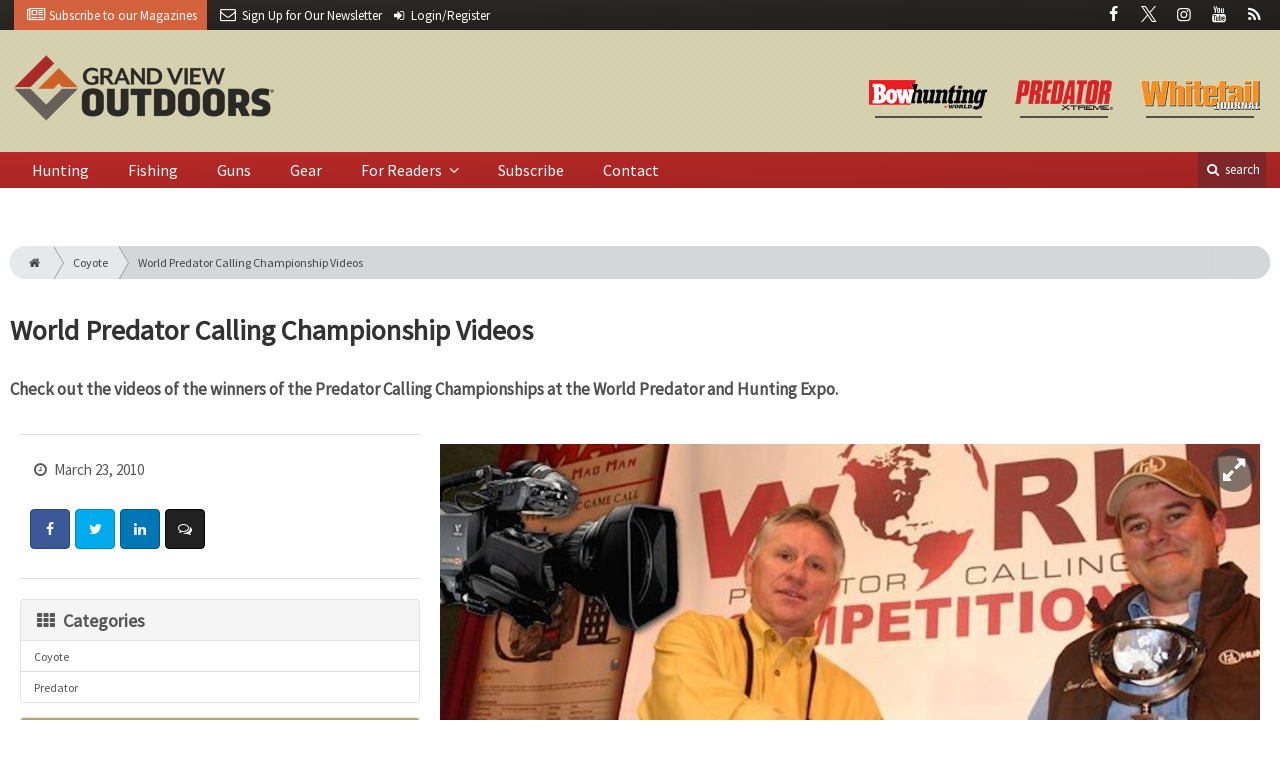

--- FILE ---
content_type: text/html; charset=utf-8
request_url: https://www.grandviewoutdoors.com/predator-hunting/world-predator-calling-championship-videos
body_size: 9996
content:
	<!DOCTYPE html>
<html xmlns="http://www.w3.org/1999/xhtml" lang="en-US" class="no-js">
<head>
	<meta charset="utf-8">
	<meta http-equiv="X-UA-Compatible" content="IE=edge">
	<meta name="viewport" content="width=device-width, initial-scale=1.0">
	<meta name="theme-color" content="#7E2628">
	<link rel="shortcut icon" href="/resources/img/favicon.ico">
	
			<title>World Predator Calling Championship Videos | Grand View Outdoors</title><meta
http-equiv="Content-Type" content="text/html; charset=utf-8" /><meta
name="referrer" content="always" /><meta
name="robots" content="all" /><meta
name="description" content="Check out the videos of the winners of the Predator Calling Championships at the World Predator and Hunting Expo." /><link
rel="canonical" href="https://www.grandviewoutdoors.com/predator-hunting/world-predator-calling-championship-videos" /><meta
name="geo.placename" content="Grand View Outdoors" /><meta
name="dcterms.Identifier" content="https://www.grandviewoutdoors.com/predator-hunting/world-predator-calling-championship-videos" /><meta
name="dcterms.Format" content="text/html" /><meta
name="dcterms.Relation" content="Grand View Outdoors" /><meta
name="dcterms.Language" content="en" /><meta
name="dcterms.Publisher" content="Grand View Outdoors" /><meta
name="dcterms.Type" content="text/html" /><meta
name="dcterms.Coverage" content="https://www.grandviewoutdoors.com/" /><meta
name="dcterms.Rights" content="Copyright &copy;2026 Grand View Outdoors." /><meta
name="dcterms.Title" content="World Predator Calling Championship Videos" /><meta
name="dcterms.Subject" content="" /><meta
name="dcterms.Contributor" content="Grand View Outdoors" /><meta
name="dcterms.Date" content="2026-01-26" /><meta
name="dcterms.Description" content="Check out the videos of the winners of the Predator Calling Championships at the World Predator and Hunting Expo." /><meta
property="og:type" content="article" /><meta
property="og:locale" content="en_us" /><meta
property="og:url" content="https://www.grandviewoutdoors.com/predator-hunting/world-predator-calling-championship-videos" /><meta
property="og:title" content="World Predator Calling Championship Videos | Grand View Outdoors" /><meta
property="og:description" content="Check out the videos of the winners of the Predator Calling Championships at the World Predator and Hunting Expo." /><meta
property="og:image" content="https://www.grandviewoutdoors.com/uploads/images/_facebook/wphe_video_feature_lead_181003_160358.jpg" /><meta
property="og:image:type" content="image/jpeg" /><meta
property="og:image:width" content="1200" /><meta
property="og:image:height" content="630" /><meta
property="og:site_name" content="Grand View Outdoors" /><meta
property="article:modified_time" content="2018-11-30T19:25:16+0000" /><meta
property="article:published_time" content="2010-03-23T05:00:00+0000" /> <script type="application/ld+json">{"@context":"http://schema.org","@type":"Corporation","name":"Grand View Outdoors","url":"https://www.grandviewoutdoors.com","location":{"@type":"Place","name":"Grand View Outdoors","url":"https://www.grandviewoutdoors.com"}}</script> <script type="application/ld+json">{"@context":"http://schema.org","@type":"WebSite","name":"Grand View Outdoors","description":"Your guide to hunting, fishing, shooting and all things outdoor from the experts at Whitetail Journal, Predator Xtreme, and Bowhunting World magazines.","url":"https://www.grandviewoutdoors.com","copyrightHolder":{"@type":"Corporation","name":"Grand View Outdoors","url":"https://www.grandviewoutdoors.com","location":{"@type":"Place","name":"Grand View Outdoors","url":"https://www.grandviewoutdoors.com"}},"author":{"@type":"Corporation","name":"Grand View Outdoors","url":"https://www.grandviewoutdoors.com","location":{"@type":"Place","name":"Grand View Outdoors","url":"https://www.grandviewoutdoors.com"}},"creator":{"@type":"Organization"}}</script> <script type="application/ld+json">{"@context":"http://schema.org","@type":"Place","name":"Grand View Outdoors","url":"https://www.grandviewoutdoors.com"}</script> <script type="application/ld+json">{"@context":"http://schema.org","@type":"WebPage","name":"World Predator Calling Championship Videos","description":"Check out the videos of the winners of the Predator Calling Championships at the World Predator and Hunting Expo.","image":{"@type":"ImageObject","url":"https://www.grandviewoutdoors.com/uploads/images/_largeThumb/wphe_video_feature_lead_181003_160358.jpg","width":"350","height":"220"},"url":"https://www.grandviewoutdoors.com/predator-hunting/world-predator-calling-championship-videos","mainEntityOfPage":"https://www.grandviewoutdoors.com/predator-hunting/world-predator-calling-championship-videos","inLanguage":"en_us","headline":"World Predator Calling Championship Videos","dateCreated":"2018-10-02T18:47:13+0000","dateModified":"2018-11-30T19:25:16+0000","datePublished":"2010-03-23T05:00:00+0000","copyrightYear":"2010","author":{"@type":"Corporation","name":"Grand View Outdoors","url":"https://www.grandviewoutdoors.com","location":{"@type":"Place","name":"Grand View Outdoors","url":"https://www.grandviewoutdoors.com"}},"copyrightHolder":{"@type":"Corporation","name":"Grand View Outdoors","url":"https://www.grandviewoutdoors.com","location":{"@type":"Place","name":"Grand View Outdoors","url":"https://www.grandviewoutdoors.com"}},"publisher":{"@type":"Organization","name":"Grand View Outdoors","url":"https://www.grandviewoutdoors.com","location":{"@type":"Place","name":"Grand View Outdoors","url":"https://www.grandviewoutdoors.com"}},"breadcrumb":{"@type":"BreadcrumbList","itemListElement":[{"@type":"ListItem","position":"1","item":{"@id":"https://www.grandviewoutdoors.com","name":"Homepage"}},{"@type":"ListItem","position":"2","item":{"@id":"https://www.grandviewoutdoors.com/predator-hunting/world-predator-calling-championship-videos","name":"World Predator Calling Championship Videos"}}]}}</script> <script type="application/ld+json">{"@context":"http://schema.org","@type":"BreadcrumbList","itemListElement":[{"@type":"ListItem","position":"1","item":{"@id":"https://www.grandviewoutdoors.com","name":"Homepage"}},{"@type":"ListItem","position":"2","item":{"@id":"https://www.grandviewoutdoors.com/predator-hunting/world-predator-calling-championship-videos","name":"World Predator Calling Championship Videos"}}]}</script> <script async src="https://www.googletagmanager.com/gtag/js?id=G-LYDQBFT4Z7"></script><script>window.dataLayer=window.dataLayer||[];function gtag(){dataLayer.push(arguments);}
gtag('js',new Date());gtag('config','G-LYDQBFT4Z7');</script>
		
	<link href="//fonts.googleapis.com/css?family=PT+Serif|Source+Sans+Pro&display=swap" rel="stylesheet">
	
		<link rel="stylesheet" href="https://www.grandviewoutdoors.com/cpresources/minimee/adae71e3e5b7b5a139e2d75f3a11283bd6d7888a.css?d=1747760938">
	
		
	
	
			
																		
			

<script>window.abkw='type-posts,category-coyote,category-predator-hunting';</script>	
	<script src="https://www.google.com/recaptcha/api.js"></script>
	<script type="text/javascript">
		var recaptchaKey = '6Le1ZUQUAAAAAEtMqzetAujdaLIWY7Yu3sS-ttQu';
	</script>
	
			<script data-ad-client="ca-pub-6988274527550366" async src="https://pagead2.googlesyndication.com/pagead/js/adsbygoogle.js"></script>
	</head>

<body >
		
		<div class="zone" data-zone="superLeaderboard">
									<!-- super-leaderboard-fixed-970x90 970x90 [async] -->
		<script type="text/javascript">if (!window.AdButler){(function(){var s = document.createElement("script"); s.async = true; s.type = "text/javascript";s.src = 'https://servedbyadbutler.com/app.js';var n = document.getElementsByTagName("script")[0]; n.parentNode.insertBefore(s, n);}());}</script>
		<script type="text/javascript">
		var AdButler = AdButler || {}; AdButler.ads = AdButler.ads || [];
		var abkw = window.abkw || '';
		var plc335837 = window.plc335837 || 0;
		document.write('<'+'div id="placement_335837_'+plc335837+'"></'+'div>');
		AdButler.ads.push({handler: function(opt){ AdButler.register(173446, 335837, [970, 90], 'placement_335837_'+opt.place, opt); }, opt: { place: plc335837++, keywords: abkw, domain: 'servedbyadbutler.com', click:'CLICK_MACRO_PLACEHOLDER' }});
		</script>
		</div>

		<header class="main">
	<nav class="top-bar clearfix">
		<div class="wrapper">
			<div class="header__signup">
								<ul>
					<li class="print">
						<a href="/order/subscription?ref=header">
							<i class="icon-newspaper" aria-hidden="true"></i> <span class="show">Subscribe</span> <span>to our Magazines</span>
						</a>
					</li>
					
					<li>
						<a href="/newsletter?ref=header">
							<i class="icon-envelope" aria-hidden="true"></i> <span>Sign Up for Our</span> <span class="show">Newsletter</span>
						</a>
					</li>
					
										<li>
													<a href="/account?ref=header">
								<small><i class="icon-login" aria-hidden="true"></i></small>
								<span class="show">Login/Register</span>
							</a>
											</li>
									</ul>
							</div>
			
				<div class="social__icons">
		<ul>
			
							<li class="facebook">
					<a href="https://facebook.com/GrandViewOutdoors" title="Facebook">
						<i class="icon-facebook"></i>
					</a>
				</li>
							<li class="XTwitter">
					<a href="https://x.com/gvoutdoors" title="Twitter">
						<i class="icon-XTwitter"></i>
					</a>
				</li>
							<li class="instagram">
					<a href="https://www.instagram.com/GrandViewOutdoors" title="Instagram">
						<i class="icon-instagram"></i>
					</a>
				</li>
							<li class="youtube">
					<a href="https://www.youtube.com/user/GrandViewOutdoors" title="YouTube">
						<i class="icon-youtube"></i>
					</a>
				</li>
							<li class="rss">
					<a href="/feeds/rss.rss" title="RSS">
						<i class="icon-rss"></i>
					</a>
				</li>
					</ul>
	</div>

		</div>
	</nav>
	
	<nav class="topics">
	<div class="wrapper nav-container">
		<ul class="nav">
							<li>
					<a href="/bowhunting-world">
												<img src="/resources/img/logos/magazines/bowhunting-world-sm.png" alt="Bowhunting World">
					</a>
				</li>
							<li>
					<a href="/predator-xtreme-hunting">
												<img src="/resources/img/logos/magazines/predator-xtreme-hunting-sm.png" alt="Predator Xtreme">
					</a>
				</li>
							<li>
					<a href="/whitetail-journal">
												<img src="/resources/img/logos/magazines/whitetail-journal-sm.png" alt="Whitetail Journal">
					</a>
				</li>
					</ul>
	</div>
</nav>	
	<div class="wrapper__logo">
		<h1 class="logo">
			<a href="/"></a>
		</h1>
	</div>
	
	<nav class="site clearfix">
	<div class="wrapper">
		<a href="#" id="nav__mobile-btn">
			<span class="menu-icon"></span>
			Menu
		</a>
		<a href="#" id="nav__search-btn">
			<i class="icon-search"></i>
			search
		</a>
	
		<div class="nav-container">
			
			<ul class="nav">
									<li
						class="  ">
						
						<a
							href="/category/big-game-hunting"
							class=""
							target=""
							title=""
						>
							Hunting
						</a>
						
											</li>
									<li
						class="  ">
						
						<a
							href="/category/extras/fishing"
							class=""
							target=""
							title=""
						>
							Fishing
						</a>
						
											</li>
									<li
						class="  ">
						
						<a
							href="/category/guns"
							class=""
							target=""
							title=""
						>
							Guns
						</a>
						
											</li>
									<li
						class="  ">
						
						<a
							href="/category/gear"
							class=""
							target=""
							title=""
						>
							Gear
						</a>
						
											</li>
									<li
						class="sub-menu-parent  ">
						
						<a
							href="#"
							class="sub-menu-parent-link secondary-nav no-bg"
							target=""
							title=""
						>
							For Readers
						</a>
						
													<ul class="sub-menu sub-menu-secondary-nav">					<li
						class=" sub-menu-link ">
						
						<a
							href="/readers-choice"
							class=""
							target=""
							title=""
						>
							Readers' Choice Awards
						</a>
						
											</li>
									<li
						class=" sub-menu-link ">
						
						<a
							href="/enews"
							class=""
							target=""
							title=""
						>
							E-News Archive
						</a>
						
											</li>
				</ul>
											</li>
									<li
						class="  ">
						
						<a
							href="/order/subscription?ref=nav"
							class=""
							target=""
							title=""
						>
							Subscribe
						</a>
						
											</li>
									<li
						class="  ">
						
						<a
							href="/contact"
							class=""
							target=""
							title=""
						>
							Contact
						</a>
						
											</li>
							</ul>
		</div>
	
		<div class="header__search-container">
			<form action="https://www.grandviewoutdoors.com/search/results" class="form__search">
				<div class="input-wrapper">
					<input type="search" name="q" class="header__search-input zone" data-zone="search" placeholder="Search...">
				</div>
				<button type="submit" class="header__search-submit icon-search"></button>
			</form>
			
			<a href="/search" class="header__advanced-search">Advanced</a>
		</div>
	</div>
</nav></header>	
	
		<div class="zone" data-zone="mobileLeaderboard">
									<!-- leaderboard-fixed-320x50 320x50 [async] -->
		<script type="text/javascript">if (!window.AdButler){(function(){var s = document.createElement("script"); s.async = true; s.type = "text/javascript";s.src = 'https://servedbyadbutler.com/app.js';var n = document.getElementsByTagName("script")[0]; n.parentNode.insertBefore(s, n);}());}</script>
		<script type="text/javascript">
		var AdButler = AdButler || {}; AdButler.ads = AdButler.ads || [];
		var abkw = window.abkw || '';
		var plc326257 = window.plc326257 || 0;
		document.write('<'+'div id="placement_326257_'+plc326257+'"></'+'div>');
		AdButler.ads.push({handler: function(opt){ AdButler.register(173446, 326257, [320, 50], 'placement_326257_'+opt.place, opt); }, opt: { place: plc326257++, keywords: abkw, domain: 'servedbyadbutler.com', click:'CLICK_MACRO_PLACEHOLDER' }});
		</script>
		</div>
	
	<div class="zone" data-zone="leaderboard">
		<div class="zone-l  banner-1" data-set="banner-1">
										<!-- leaderboard-fixed-728x90 728x90 [async] -->
		<script type="text/javascript">if (!window.AdButler){(function(){var s = document.createElement("script"); s.async = true; s.type = "text/javascript";s.src = 'https://servedbyadbutler.com/app.js';var n = document.getElementsByTagName("script")[0]; n.parentNode.insertBefore(s, n);}());}</script>
		<script type="text/javascript">
		var AdButler = AdButler || {}; AdButler.ads = AdButler.ads || [];
		var abkw = window.abkw || '';
		var plc326256 = window.plc326256 || 0;
		document.write('<'+'div id="placement_326256_'+plc326256+'"></'+'div>');
		AdButler.ads.push({handler: function(opt){ AdButler.register(173446, 326256, [728, 90], 'placement_326256_'+opt.place, opt); }, opt: { place: plc326256++, keywords: abkw, domain: 'servedbyadbutler.com', click:'CLICK_MACRO_PLACEHOLDER' }});
		</script>
			</div>
		
		<div class="zone-r  banner-2" data-set="banner-2">
			<div class="to-append">
											<!-- leaderboard-fixed-728x90 728x90 [async] -->
		<script type="text/javascript">if (!window.AdButler){(function(){var s = document.createElement("script"); s.async = true; s.type = "text/javascript";s.src = 'https://servedbyadbutler.com/app.js';var n = document.getElementsByTagName("script")[0]; n.parentNode.insertBefore(s, n);}());}</script>
		<script type="text/javascript">
		var AdButler = AdButler || {}; AdButler.ads = AdButler.ads || [];
		var abkw = window.abkw || '';
		var plc326256 = window.plc326256 || 0;
		document.write('<'+'div id="placement_326256_'+plc326256+'"></'+'div>');
		AdButler.ads.push({handler: function(opt){ AdButler.register(173446, 326256, [728, 90], 'placement_326256_'+opt.place, opt); }, opt: { place: plc326256++, keywords: abkw, domain: 'servedbyadbutler.com', click:'CLICK_MACRO_PLACEHOLDER' }});
		</script>
				</div>
		</div>
	</div>
	

		<main id="main" class="wrapper wrapper__home  container-fluid" role="main">
		<div class="">
			<section class="content-grid-main  zone-wrapper zone-main">
					<section class="main__wrapper main__article  col-xs-12">
		<div class="row">
						<article class="article">
	<div class="row">
		<div class="col-sm-12">
						
			<header class="article__header">
					<div class="breadcrumb"><a href="/"><i class="icon-home"></i></a><a href="https://www.grandviewoutdoors.com/category/predator-hunting/coyote">Coyote</a><a href="https://www.grandviewoutdoors.com/predator-hunting/world-predator-calling-championship-videos">World Predator Calling Championship Videos</a></div>	

	<h1 class="article__title">
		World Predator Calling Championship Videos
		
			</h1>
	
	<div class="article__summary">
		Check out the videos of the winners of the Predator Calling Championships at the World Predator and Hunting Expo.
	</div>
</header>			
					</div>
	</div>
	
	<section class="row">
		<div class="col-xs-12">
			<div class="article__body-container  clearfix">
				<div class="article__sidebar  col-xs-12 col-lg-4">
					<div class="article__meta-bar">
	<ul class="meta__content">
				
				
		<li class="meta__date">
			<i class="icon-clock-o"></i>
			March 23, 2010
		</li>
		
		<li class="meta__share">
																	<a
						target="_blank"
						title="Facebook"
						aria-label="Share: Facebook"
						href="https://www.facebook.com/sharer/sharer.php?u=https://www.grandviewoutdoors.com/predator-hunting/world-predator-calling-championship-videos"
						class="facebook icon-border hint--top-right"
					>
						<i class="icon-facebook"></i>
					</a>
					
																	<a
						target="_blank"
						title="Twitter"
						aria-label="Share: Twitter"
						href="https://twitter.com/intent/tweet?text=World Predator Calling Championship Videos&source=sharethiscom&related=sharethis&url=https://www.grandviewoutdoors.com/predator-hunting/world-predator-calling-championship-videos"
						class="twitter icon-border hint--top-right"
					>
						<i class="icon-twitter"></i>
					</a>
					
																				<a
						target="_blank"
						title="LinkedIn"
						aria-label="Share: LinkedIn"
						href="https://www.linkedin.com/shareArticle?summary=&title=World Predator Calling Championship Videos&mini=true&url=https://www.grandviewoutdoors.com/predator-hunting/world-predator-calling-championship-videos&source="
						class="linkedin icon-border hint--top-right"
					>
						<i class="icon-linkedin"></i>
					</a>
				
																	<a
						title="Comment"
						aria-label="Comment"
						href="#comments"
						class="comment icon-border hint--top-right"
					>
						<i class="icon-chat"></i>
					</a>
						
		</li>
	</ul>
</div>					
					<div class="sidebar__appendFrom" data-set="sidebar">
						<div class="sidebar__appendContent">
														
							<div class="zone " data-zone="boombox">
								<!-- medium-rectangle-fixed-300x250 300x250 [async] -->
		<script type="text/javascript">if (!window.AdButler){(function(){var s = document.createElement("script"); s.async = true; s.type = "text/javascript";s.src = 'https://servedbyadbutler.com/app.js';var n = document.getElementsByTagName("script")[0]; n.parentNode.insertBefore(s, n);}());}</script>
		<script type="text/javascript">
		var AdButler = AdButler || {}; AdButler.ads = AdButler.ads || [];
		var abkw = window.abkw || '';
		var plc326258 = window.plc326258 || 0;
		document.write('<'+'div id="placement_326258_'+plc326258+'"></'+'div>');
		AdButler.ads.push({handler: function(opt){ AdButler.register(173446, 326258, [300, 250], 'placement_326258_'+opt.place, opt); }, opt: { place: plc326258++, keywords: abkw, domain: 'servedbyadbutler.com', click:'CLICK_MACRO_PLACEHOLDER' }});
		</script>
	</div>
<div class="card">
	<h3 class="card-header  u__margin-reset">
		<i class="icon-th"></i>
		Categories
	</h3>
	<div class="text__small">
		<div class="list-group list-group-flush">	
							<a href="https://www.grandviewoutdoors.com/category/predator-hunting/coyote" class="list-group-item list-group-item-action">Coyote</a>
						
																							<a href="https://www.grandviewoutdoors.com/category/predator-hunting" class="list-group-item list-group-item-action">Predator</a>
														</div>
	</div>
</div>


<div class="zone half-page" data-zone="boombox">
								<!-- half-page-rectangle-fixed-300x600 300x600 [async] -->
		<script type="text/javascript">if (!window.AdButler){(function(){var s = document.createElement("script"); s.async = true; s.type = "text/javascript";s.src = 'https://servedbyadbutler.com/app.js';var n = document.getElementsByTagName("script")[0]; n.parentNode.insertBefore(s, n);}());}</script>
		<script type="text/javascript">
		var AdButler = AdButler || {}; AdButler.ads = AdButler.ads || [];
		var abkw = window.abkw || '';
		var plc333714 = window.plc333714 || 0;
		document.write('<'+'div id="placement_333714_'+plc333714+'"></'+'div>');
		AdButler.ads.push({handler: function(opt){ AdButler.register(173446, 333714, [300, 600], 'placement_333714_'+opt.place, opt); }, opt: { place: plc333714++, keywords: abkw, domain: 'servedbyadbutler.com', click:'CLICK_MACRO_PLACEHOLDER' }});
		</script>
	</div>
<div class="card card-inverse">
	<h3 class="card-header card-custom-primary">Sign Me Up!</h3>
	<div class="card-block">
		<div class="u__margin-bottom">
			Join other outdoor enthusiasts who already get great content delivered right to their inbox.
		</div>
		
		<a href="/newsletter?ref=sidebar" class="btn btn__primary btn__block btn__bold btn__large btn__text-white  u__text-center">
			<h3 class="m-0">Sign up Digital!</h3>
		</a>

		<hr>
		
		<div class="u__margin-bottom">
			If you don't want to bring your iPad into the bathroom, we can send you a magazine subscription for free!
		</div>
		
		<a href="/order/subscription?ref=sidebar" class="btn btn__danger btn__block btn__bold btn__large btn__text-white  u__text-center">
			<h3 class="m-0">Subscribe to Print!</h3>
		</a>
		
	</div>
</div>
						</div>
					</div>
				</div>
				
				<div class="article__body  col-xs-12 col-lg-8">
							
					
		
					
					
	<div class="article__image clearfix">
		<figure class="col-sm-12  figure">
			<a href="https://www.grandviewoutdoors.com/uploads/images/wphe_video_feature_lead_181003_160358.jpg" class="mfp-zoom img-main">
				<img
					src="https://cole-grandviewoutdoors.imgix.net/https%3A%2F%2Fwww.grandviewoutdoors.com%2Fuploads%2Fimages%2Fwphe_video_feature_lead_181003_160358.jpg?crop=focalpoint&amp;fit=crop&amp;fp-x=0.5&amp;fp-y=0.5&amp;h=542&amp;ixlib=php-1.1.0&amp;q=85&amp;w=964&amp;s=b3a47a163b6d34ece045ab0221fbf1bb"
					sizes="100vw"
					srcset="https://cole-grandviewoutdoors.imgix.net/https%3A%2F%2Fwww.grandviewoutdoors.com%2Fuploads%2Fimages%2Fwphe_video_feature_lead_181003_160358.jpg?crop=focalpoint&amp;fit=crop&amp;fp-x=0.5&amp;fp-y=0.5&amp;h=563&amp;ixlib=php-1.1.0&amp;q=85&amp;w=1000&amp;s=3172e0bb230f4afb6a700b7f9463a1af 1000w, https://cole-grandviewoutdoors.imgix.net/https%3A%2F%2Fwww.grandviewoutdoors.com%2Fuploads%2Fimages%2Fwphe_video_feature_lead_181003_160358.jpg?crop=focalpoint&amp;fit=crop&amp;fp-x=0.5&amp;fp-y=0.5&amp;h=338&amp;ixlib=php-1.1.0&amp;q=85&amp;w=600&amp;s=28e100fb2c29a49e538b687c27e88881 600w, https://cole-grandviewoutdoors.imgix.net/https%3A%2F%2Fwww.grandviewoutdoors.com%2Fuploads%2Fimages%2Fwphe_video_feature_lead_181003_160358.jpg?crop=focalpoint&amp;fit=crop&amp;fp-x=0.5&amp;fp-y=0.5&amp;h=225&amp;ixlib=php-1.1.0&amp;q=85&amp;w=400&amp;s=9b0707435a35a5489296fee8be655a21 400w"
					alt="World Predator Calling Championship Videos"
					class="img-fluid"
				>
			</a>
			
					</figure>
	</div>
					
										
										

			
		


	




	
	
					<h2>Day 1 - Distress Division</h2>
<p>1st place went to 18-year-old Duffey Statler who beat out men well over double his age.</p>
<p><object width="640" height="385"><param name="movie" value="http://www.youtube.com/v/DLclTCoJz7s&hl=en_US&fs=1&"><param name="allowFullScreen" value="true"><param name="allowscriptaccess" value="always"><embed src="http://www.youtube.com/v/DLclTCoJz7s&hl=en_US&fs=1&" type="application/x-shockwave-flash" allowscriptaccess="always" allowfullscreen="true" height="385" width="640"></object></p>
<p>Tim Deckard took 2nd place in the Distress Division.</p>
<p><object width="640" height="385"><param name="movie" value="http://www.youtube.com/v/g6SXxwWqn1U&hl=en_US&fs=1&"><param name="allowFullScreen" value="true"><param name="allowscriptaccess" value="always"><embed src="http://www.youtube.com/v/g6SXxwWqn1U&hl=en_US&fs=1&" type="application/x-shockwave-flash" allowscriptaccess="always" allowfullscreen="true" height="385" width="640"></object></p>
<p>3rd place went to Steve Criner. A choked-up Criner gave a special thanks to his grandfather who isn''t expected to live much longer. His grandfather taught him how to hunt and instilled a lifetime passion in him.</p>
<p><object width="640" height="385"><param name="movie" value="http://www.youtube.com/v/4n77mKpTUiw&hl=en_US&fs=1&"><param name="allowFullScreen" value="true"><param name="allowscriptaccess" value="always"><embed src="http://www.youtube.com/v/4n77mKpTUiw&hl=en_US&fs=1&" type="application/x-shockwave-flash" allowscriptaccess="always" allowfullscreen="true" height="385" width="640"></object></p>
<hr />
<h2>Day 2 - Coyote Vocalization</h2>
<p>Jason Groseclose takes 1st place.</p>
<p><object width="640" height="385"><param name="movie" value="http://www.youtube.com/v/9QJGCUdPRBA&hl=en_US&fs=1&"><param name="allowFullScreen" value="true"><param name="allowscriptaccess" value="always"><embed src="http://www.youtube.com/v/9QJGCUdPRBA&hl=en_US&fs=1&" type="application/x-shockwave-flash" allowscriptaccess="always" allowfullscreen="true" height="385" width="640"></object></p>
<p>Steve Criner - 2nd Place</p>
<p><object width="640" height="385"><param name="movie" value="http://www.youtube.com/v/ZDoI3wI5ZHM&hl=en_US&fs=1&"><param name="allowFullScreen" value="true"><param name="allowscriptaccess" value="always"><embed src="http://www.youtube.com/v/ZDoI3wI5ZHM&hl=en_US&fs=1&" type="application/x-shockwave-flash" allowscriptaccess="always" allowfullscreen="true" height="385" width="640"></object></p>
<p>John Paul Moody placed 3rd in the vocalization division.</p>
<p><object width="640" height="385"><param name="movie" value="http://www.youtube.com/v/Inz0VTHciEM&hl=en_US&fs=1&"><param name="allowFullScreen" value="true"><param name="allowscriptaccess" value="always"><embed src="http://www.youtube.com/v/Inz0VTHciEM&hl=en_US&fs=1&" type="application/x-shockwave-flash" allowscriptaccess="always" allowfullscreen="true" height="385" width="640"></object></p>
<hr />
<h2>Day 3 - World All-Around Predator Calling Championship</h2>
<p>Steve Criner of Hunter Specialties was crowned the All Around World Predator Calling Competition champion.</p>
<p><object width="640" height="385"><param name="movie" value="http://www.youtube.com/v/YodZZ2Lii5M&hl=en_US&fs=1&"><param name="allowFullScreen" value="true"><param name="allowscriptaccess" value="always"><embed src="http://www.youtube.com/v/YodZZ2Lii5M&hl=en_US&fs=1&" type="application/x-shockwave-flash" allowscriptaccess="always" allowfullscreen="true" height="385" width="640"></object></p>						
															
										<div class="row mt-3">
													<!-- product-dynamic 1x1 [javascript] -->
		<script type="text/javascript">
		var rnd = window.rnd || Math.floor(Math.random()*10e6);
		var pid540773 = window.pid540773 || rnd;
		var plc540773 = window.plc540773 || 0;
		var abkw = window.abkw || '';
		var absrc = 'https://adbutler-fermion.com/adserve/;ID=173446;size=1x1;setID=540773;type=js;sw='+screen.width+';sh='+screen.height+';spr='+window.devicePixelRatio+';kw='+abkw+';pid='+pid540773+';place='+(plc540773++)+';rnd='+rnd+';click=CLICK_MACRO_PLACEHOLDER';
		document.write('<scr'+'ipt src="'+absrc+'" type="text/javascript"></scr'+'ipt>');
		</script>
														<!-- product-dynamic 1x1 [javascript] -->
		<script type="text/javascript">
		var rnd = window.rnd || Math.floor(Math.random()*10e6);
		var pid540773 = window.pid540773 || rnd;
		var plc540773 = window.plc540773 || 0;
		var abkw = window.abkw || '';
		var absrc = 'https://adbutler-fermion.com/adserve/;ID=173446;size=1x1;setID=540773;type=js;sw='+screen.width+';sh='+screen.height+';spr='+window.devicePixelRatio+';kw='+abkw+';pid='+pid540773+';place='+(plc540773++)+';rnd='+rnd+';click=CLICK_MACRO_PLACEHOLDER';
		document.write('<scr'+'ipt src="'+absrc+'" type="text/javascript"></scr'+'ipt>');
		</script>
														<!-- product-dynamic 1x1 [javascript] -->
		<script type="text/javascript">
		var rnd = window.rnd || Math.floor(Math.random()*10e6);
		var pid540773 = window.pid540773 || rnd;
		var plc540773 = window.plc540773 || 0;
		var abkw = window.abkw || '';
		var absrc = 'https://adbutler-fermion.com/adserve/;ID=173446;size=1x1;setID=540773;type=js;sw='+screen.width+';sh='+screen.height+';spr='+window.devicePixelRatio+';kw='+abkw+';pid='+pid540773+';place='+(plc540773++)+';rnd='+rnd+';click=CLICK_MACRO_PLACEHOLDER';
		document.write('<scr'+'ipt src="'+absrc+'" type="text/javascript"></scr'+'ipt>');
		</script>
														<!-- product-dynamic 1x1 [javascript] -->
		<script type="text/javascript">
		var rnd = window.rnd || Math.floor(Math.random()*10e6);
		var pid540773 = window.pid540773 || rnd;
		var plc540773 = window.plc540773 || 0;
		var abkw = window.abkw || '';
		var absrc = 'https://adbutler-fermion.com/adserve/;ID=173446;size=1x1;setID=540773;type=js;sw='+screen.width+';sh='+screen.height+';spr='+window.devicePixelRatio+';kw='+abkw+';pid='+pid540773+';place='+(plc540773++)+';rnd='+rnd+';click=CLICK_MACRO_PLACEHOLDER';
		document.write('<scr'+'ipt src="'+absrc+'" type="text/javascript"></scr'+'ipt>');
		</script>
						</div>
					
									</div>
			</div>
			
			<div class="sidebar__appendTo" data-set="sidebar"></div>
			
						


	
	
	<div class="row mt-4">
		<div class="zone" data-zone="leaderboard">
			<div class="zone-l  banner-1" data-set="banner-1">
											<!-- leaderboard-fixed-728x90 728x90 [async] -->
		<script type="text/javascript">if (!window.AdButler){(function(){var s = document.createElement("script"); s.async = true; s.type = "text/javascript";s.src = 'https://servedbyadbutler.com/app.js';var n = document.getElementsByTagName("script")[0]; n.parentNode.insertBefore(s, n);}());}</script>
		<script type="text/javascript">
		var AdButler = AdButler || {}; AdButler.ads = AdButler.ads || [];
		var abkw = window.abkw || '';
		var plc326256 = window.plc326256 || 0;
		document.write('<'+'div id="placement_326256_'+plc326256+'"></'+'div>');
		AdButler.ads.push({handler: function(opt){ AdButler.register(173446, 326256, [728, 90], 'placement_326256_'+opt.place, opt); }, opt: { place: plc326256++, keywords: abkw, domain: 'servedbyadbutler.com', click:'CLICK_MACRO_PLACEHOLDER' }});
		</script>
				</div>
			
			<div class="zone-r  banner-2" data-set="banner-2">
				<div class="to-append">
												<!-- leaderboard-fixed-728x90 728x90 [async] -->
		<script type="text/javascript">if (!window.AdButler){(function(){var s = document.createElement("script"); s.async = true; s.type = "text/javascript";s.src = 'https://servedbyadbutler.com/app.js';var n = document.getElementsByTagName("script")[0]; n.parentNode.insertBefore(s, n);}());}</script>
		<script type="text/javascript">
		var AdButler = AdButler || {}; AdButler.ads = AdButler.ads || [];
		var abkw = window.abkw || '';
		var plc326256 = window.plc326256 || 0;
		document.write('<'+'div id="placement_326256_'+plc326256+'"></'+'div>');
		AdButler.ads.push({handler: function(opt){ AdButler.register(173446, 326256, [728, 90], 'placement_326256_'+opt.place, opt); }, opt: { place: plc326256++, keywords: abkw, domain: 'servedbyadbutler.com', click:'CLICK_MACRO_PLACEHOLDER' }});
		</script>
					</div>
			</div>
		</div>
	</div>

	<hr>
	<div class="row">
		<h3 class="header__popular  col-lg-12"><i class="icon-flag-empty"></i> Popular <span>Stories</span></h3>
	</div>

	<div class="content content__row  u__margin-btm-reset  row">
		<div class="content__entry-row">
					<div class="related__entry  posts  col-xs-12 col-sm-6 col-md-4">
				<a href="https://www.grandviewoutdoors.com/product-profile/sightron-sv-10x42mm-ed-binocular?ref=popular_bottom" title="Sightron SV 10x42mm ED Binocular">
					<span class="date">January 26, 2026</span>
					
																							<img src="https://cole-grandviewoutdoors.imgix.net/https%3A%2F%2Fwww.grandviewoutdoors.com%2Fuploads%2Fimages%2Fcropped-Sightron-SV-10x42mm-ED-Bino.jpeg?crop=focalpoint&amp;fit=crop&amp;fp-x=0.5&amp;fp-y=0.5&amp;h=210&amp;ixlib=php-1.1.0&amp;q=80&amp;w=365&amp;s=4fd1d62bcc0fde76689fb02195f538e2" alt="Sightron SV 10x42mm ED Binocular" class="">
										
					<div class="cover">
						<span class="title">
							Sightron SV 10x42mm ED Binocular
						</span>
					</div>
				</a>
			</div>
					<div class="related__entry  posts  col-xs-12 col-sm-6 col-md-4">
				<a href="https://www.grandviewoutdoors.com/product-profile/cci-high-bar-airgun-slug?ref=popular_bottom" title="CCI High Bar Airgun Slug">
					<span class="date">January 26, 2026</span>
					
																							<img src="https://cole-grandviewoutdoors.imgix.net/https%3A%2F%2Fwww.grandviewoutdoors.com%2Fuploads%2Fimages%2FCCI-High-Bar-Airgun-Slug.png?crop=focalpoint&amp;fit=crop&amp;fp-x=0.5&amp;fp-y=0.5&amp;h=210&amp;ixlib=php-1.1.0&amp;q=80&amp;w=365&amp;s=47f4e7e167cb81b2248d02feba207325" alt="CCI High Bar Airgun Slug" class="">
										
					<div class="cover">
						<span class="title">
							CCI High Bar Airgun Slug
						</span>
					</div>
				</a>
			</div>
					<div class="related__entry  posts  col-xs-12 col-sm-6 col-md-4">
				<a href="https://www.grandviewoutdoors.com/whitetail-deer/recurve-bow-video-big-iowa-whitetail-fooled-by-buck-decoy?ref=popular_bottom" title="Recurve Bow Video: Big Iowa Whitetail Fooled by Buck Decoy">
					<span class="date">January 23, 2026</span>
					
																							<img src="https://cole-grandviewoutdoors.imgix.net/https%3A%2F%2Fwww.grandviewoutdoors.com%2Fuploads%2Fimages%2FJay-Gregory-buck-decoy-video.jpeg?crop=focalpoint&amp;fit=crop&amp;fp-x=0.5&amp;fp-y=0.5&amp;h=210&amp;ixlib=php-1.1.0&amp;q=80&amp;w=365&amp;s=2b4d908f025178ac724738b313365b86" alt="Recurve Bow Video: Big Iowa Whitetail Fooled by Buck Decoy" class="">
										
					<div class="cover">
						<span class="title">
							Recurve Bow Video: Big Iowa Whitetail Fooled by Buck Decoy
						</span>
					</div>
				</a>
			</div>
					<div class="related__entry  posts  col-xs-12 col-sm-6 col-md-4">
				<a href="https://www.grandviewoutdoors.com/guns/predator-xtreme-gear-roundup-fall-2025?ref=popular_bottom" title="Predator Xtreme Gear Roundup Fall 2025">
					<span class="date">January 23, 2026</span>
					
																							<img src="https://cole-grandviewoutdoors.imgix.net/https%3A%2F%2Fwww.grandviewoutdoors.com%2Fuploads%2Fimages%2FPredator-Xtreme-Gear-Roundup-Fall-2025.png?crop=focalpoint&amp;fit=crop&amp;fp-x=0.5&amp;fp-y=0.5&amp;h=210&amp;ixlib=php-1.1.0&amp;q=80&amp;w=365&amp;s=7c1f3c1f7a6142673b17300ce63f7378" alt="Predator Xtreme Gear Roundup Fall 2025" class="">
										
					<div class="cover">
						<span class="title">
							Predator Xtreme Gear Roundup Fall 2025
						</span>
					</div>
				</a>
			</div>
					<div class="related__entry  posts  col-xs-12 col-sm-6 col-md-4">
				<a href="https://www.grandviewoutdoors.com/product-profile/fiocchi-golden-turkey-tss-shotshells?ref=popular_bottom" title="Fiocchi Golden Turkey TSS Shotshells">
					<span class="date">January 22, 2026</span>
					
																							<img src="https://cole-grandviewoutdoors.imgix.net/https%3A%2F%2Fwww.grandviewoutdoors.com%2Fuploads%2Fimages%2Fcropped-Fiocchi_Turkey_TSS_HighRes-min.jpeg?crop=focalpoint&amp;fit=crop&amp;fp-x=0.5&amp;fp-y=0.5&amp;h=210&amp;ixlib=php-1.1.0&amp;q=80&amp;w=365&amp;s=d03a60e3658896a19c31a136c03cbc0f" alt="Fiocchi Golden Turkey TSS Shotshells" class="">
										
					<div class="cover">
						<span class="title">
							Fiocchi Golden Turkey TSS Shotshells
						</span>
					</div>
				</a>
			</div>
					<div class="related__entry  posts  col-xs-12 col-sm-6 col-md-4">
				<a href="https://www.grandviewoutdoors.com/product-profile/tenpoint-trx-ultra-vision-crossbow?ref=popular_bottom" title="TenPoint TRX Ultra Vision Crossbow">
					<span class="date">January 21, 2026</span>
					
																							<img src="https://cole-grandviewoutdoors.imgix.net/https%3A%2F%2Fwww.grandviewoutdoors.com%2Fuploads%2Fimages%2FTenPoint-TRX-Ultra-Vision-cropped.jpeg?crop=focalpoint&amp;fit=crop&amp;fp-x=0.5&amp;fp-y=0.5&amp;h=210&amp;ixlib=php-1.1.0&amp;q=80&amp;w=365&amp;s=e541dbb6967237be133b408fff9bd9f8" alt="TenPoint TRX Ultra Vision Crossbow" class="">
										
					<div class="cover">
						<span class="title">
							TenPoint TRX Ultra Vision Crossbow
						</span>
					</div>
				</a>
			</div>
				</div>
	</div>
		</div>
		
		<div class="col-xs-12">
			<!--
<hr>
<div class="row" id="comments">
	<h3 class="header__generic  col-lg-12"><i class="icon-chat"></i> Discussion</h3>
</div>

<div class="dialog dialog-info comments">
	Comments on this site are submitted by users and are not endorsed by nor do they reflect the views or opinions of COLE Publishing, Inc. <em>Comments are moderated before being posted.</em>
</div>

<div id="disqus_thread"></div>
<script type="text/javascript">
	var disqus_shortname = 'gvout'; 	var disqus_config = function () {
		this.page.url = 'https://www.grandviewoutdoors.com/predator-hunting/world-predator-calling-championship-videos';
					this.page.identifier = '13436 http://gvo.huntfishandshoot.com/uncategorized/world-predator-calling-championship-videos/';
			};
</script>
<script src="https://www.grandviewoutdoors.com/cpresources/minimee/39a75feab0fa1e0e6ee42113adc3ccc623cfa0c0.js?d=1747760939"></script>
<noscript><div class="dialog dialog-warning u__text-center">Please enable JavaScript to view the comments.</div></noscript>
-->		</div>
		
	</section>
	
</article><!-- /article -->		</div>
	</section>
				
				
				

							</section>
		</div>
	</main>
	
		<!--
	<div class="zone">
		<div class="banner-bottom" data-set="banner-2"></div>
	</div>
	-->

		<div class="zone  u__margin-bottom" data-zone="mobileLeaderboard">
									<!-- leaderboard-fixed-320x50 320x50 [async] -->
		<script type="text/javascript">if (!window.AdButler){(function(){var s = document.createElement("script"); s.async = true; s.type = "text/javascript";s.src = 'https://servedbyadbutler.com/app.js';var n = document.getElementsByTagName("script")[0]; n.parentNode.insertBefore(s, n);}());}</script>
		<script type="text/javascript">
		var AdButler = AdButler || {}; AdButler.ads = AdButler.ads || [];
		var abkw = window.abkw || '';
		var plc326257 = window.plc326257 || 0;
		document.write('<'+'div id="placement_326257_'+plc326257+'"></'+'div>');
		AdButler.ads.push({handler: function(opt){ AdButler.register(173446, 326257, [320, 50], 'placement_326257_'+opt.place, opt); }, opt: { place: plc326257++, keywords: abkw, domain: 'servedbyadbutler.com', click:'CLICK_MACRO_PLACEHOLDER' }});
		</script>
		</div>
	
		<footer class="main">
		
		<div class="wrapper  container-fluid">
			<div class="row">
							</div>
		</div>
		
		<nav class="footer__sections">
	<div class="wrapper  container-fluid">
		<div class="row">
			<div class="footer__column  col-sm-6 col-md-3 col-lg-3">
				<h3 class="header__footer">
					Grand View Outdoors
				</h3>
		
				<ul>
																<li>
							<a
								href="/contact"
								target=""
								title=""
							>
								Contact Us
							</a>
						</li>
											<li>
							<a
								href="/newsletter"
								target=""
								title="Sign up for our newsletter"
							>
								Newsletter
							</a>
						</li>
											<li>
							<a
								href="/media-kit"
								target=""
								title="Download our Media Kit for Advertisement Specs &amp; Pricing"
							>
								Media Kit & Advertising
							</a>
						</li>
											<li>
							<a
								href="/vendors"
								target=""
								title=""
							>
								Vendors
							</a>
						</li>
											<li>
							<a
								href="/suggestions"
								target=""
								title=""
							>
								Suggestions
							</a>
						</li>
											<li>
							<a
								href="/enews"
								target=""
								title=""
							>
								E-News Archive
							</a>
						</li>
									</ul>
				
				<br>
					<div class="list-inline">
		<ul>
						<li>Social</li>
			
							<li class="facebook">
					<a href="https://facebook.com/GrandViewOutdoors" title="Facebook">
						<i class="icon-facebook"></i>
					</a>
				</li>
							<li class="XTwitter">
					<a href="https://x.com/gvoutdoors" title="Twitter">
						<i class="icon-XTwitter"></i>
					</a>
				</li>
							<li class="instagram">
					<a href="https://www.instagram.com/GrandViewOutdoors" title="Instagram">
						<i class="icon-instagram"></i>
					</a>
				</li>
							<li class="youtube">
					<a href="https://www.youtube.com/user/GrandViewOutdoors" title="YouTube">
						<i class="icon-youtube"></i>
					</a>
				</li>
							<li class="rss">
					<a href="/feeds/rss.rss" title="RSS">
						<i class="icon-rss"></i>
					</a>
				</li>
					</ul>
	</div>

				
				<div class="zone  u__margin-top u__margin-right u__text-left" data-zone="boombox">
												<!-- medium-rectangle-fixed-300x250-footer 300x250 [async] -->
		<script type="text/javascript">if (!window.AdButler){(function(){var s = document.createElement("script"); s.async = true; s.type = "text/javascript";s.src = 'https://servedbyadbutler.com/app.js';var n = document.getElementsByTagName("script")[0]; n.parentNode.insertBefore(s, n);}());}</script>
		<script type="text/javascript">
		var AdButler = AdButler || {}; AdButler.ads = AdButler.ads || [];
		var abkw = window.abkw || '';
		var plc355438 = window.plc355438 || 0;
		document.write('<'+'div id="placement_355438_'+plc355438+'"></'+'div>');
		AdButler.ads.push({handler: function(opt){ AdButler.register(173446, 355438, [300, 250], 'placement_355438_'+opt.place, opt); }, opt: { place: plc355438++, keywords: abkw, domain: 'servedbyadbutler.com', click:'CLICK_MACRO_PLACEHOLDER' }});
		</script>
					</div>
			</div>
	
			<div class="footer__column  col-sm-6 col-md-3 col-lg-3">
				<h3 class="header__footer">
					Sections
				</h3>
		
				<ul>
											<li><a href="bowhunting-world">Bowhunting World</a></li>
											<li><a href="predator-xtreme-hunting">Predator Xtreme</a></li>
											<li><a href="whitetail-journal">Whitetail Journal</a></li>
									</ul>
				
				<hr>
				
								<ul>
											<li>
							<a
								href="/category/big-game-hunting"
								target=""
								title=""
							>
								Hunting
							</a>
							
													</li>
											<li>
							<a
								href="/category/extras/fishing"
								target=""
								title=""
							>
								Fishing
							</a>
							
													</li>
											<li>
							<a
								href="/category/guns"
								target=""
								title=""
							>
								Guns
							</a>
							
													</li>
											<li>
							<a
								href="/category/gear"
								target=""
								title=""
							>
								Gear
							</a>
							
													</li>
											<li>
							<a
								href="#"
								target=""
								title=""
							>
								For Readers
							</a>
							
															<ul>						<li>
							<a
								href="/readers-choice"
								target=""
								title=""
							>
								Readers' Choice Awards
							</a>
							
													</li>
											<li>
							<a
								href="/enews"
								target=""
								title=""
							>
								E-News Archive
							</a>
							
													</li>
					</ul>
													</li>
											<li>
							<a
								href="/order/subscription?ref=nav"
								target=""
								title=""
							>
								Subscribe
							</a>
							
													</li>
											<li>
							<a
								href="/contact"
								target=""
								title=""
							>
								Contact
							</a>
							
													</li>
									</ul>
			</div>
	
			<div class="footer__column  col-sm-6 col-md-3 col-lg-3">
				<h3 class="header__footer">
					Trending
				</h3>
				
														<ul>
													<li>
								<a href="/tag/bowhunting">
									bowhunting
								</a>
							</li>
													<li>
								<a href="/tag/whitetail-deer">
									whitetail deer
								</a>
							</li>
													<li>
								<a href="/tag/dave-maas">
									Dave Maas
								</a>
							</li>
													<li>
								<a href="/tag/predator-xtreme">
									Predator Xtreme
								</a>
							</li>
													<li>
								<a href="/tag/predator-hunting">
									predator hunting
								</a>
							</li>
													<li>
								<a href="/tag/from-bw-magazine">
									From BW magazine
								</a>
							</li>
													<li>
								<a href="/tag/gordy-krahn">
									Gordy Krahn
								</a>
							</li>
													<li>
								<a href="/tag/youtube">
									YouTube
								</a>
							</li>
													<li>
								<a href="/tag/alan-clemons">
									Alan Clemons
								</a>
							</li>
													<li>
								<a href="/tag/wild-turkey">
									Wild Turkey
								</a>
							</li>
											</ul>
							</div>
	
			<div class="footer__column  col-sm-6 col-md-3 col-lg-3">
				<h3 class="header__footer">
					Publications &amp; Tradeshows
				</h3>
		
				<ul>
																		<li><a href="https://www.grandviewoutdoors.com/bowhunting-world?ref=grand-view-outdoors">Bowhunting World</a></li>
													<li><a href="https://www.bowhuntingworld-digital.com?ref=grand-view-outdoors">Bowhunting World Digital Issues</a></li>
													<li><a href="https://www.grandviewoutdoors.com/predator-xtreme-hunting?ref=grand-view-outdoors">Predator Xtreme</a></li>
													<li><a href="https://www.predatorxtreme-digital.com?ref=grand-view-outdoors">Predator Xtreme Digital Issues</a></li>
													<li><a href="https://www.grandviewoutdoors.com/whitetail-journal?ref=grand-view-outdoors">Whitetail Journal</a></li>
													<li><a href="https://www.whitetailjournal-digital.com?ref=grand-view-outdoors">Whitetail Journal Digital Issues</a></li>
															</ul>
			</div>
		</div>
	</div>
</nav>
<div class="footer__information">
	<div class="wrapper	">
		<h2 class="cole-logo"><a href="http://www.colepublishing.com/"></a></h2>
		<div class="copyright">
			&copy; 2026 Grand View Outdoors All Rights Reserved
			| <a href="/privacy">Privacy Policy</a>
			| <a href="/terms-of-service">Terms of Service</a>
		</div>
	</div>
</div>


	</footer>
	
		<div class="modal__intent-container"></div>
	
	<div class="zone" data-zone="adhesion">
									<!-- adhesion-dynamic 1x1 [javascript] -->
		<script type="text/javascript">
		var rnd = window.rnd || Math.floor(Math.random()*10e6);
		var pid324615 = window.pid324615 || rnd;
		var plc324615 = window.plc324615 || 0;
		var abkw = window.abkw || '';
		var absrc = 'https://adbutler-fermion.com/adserve/;ID=173446;size=1x1;setID=324615;type=js;sw='+screen.width+';sh='+screen.height+';spr='+window.devicePixelRatio+';kw='+abkw+';pid='+pid324615+';place='+(plc324615++)+';rnd='+rnd+';click=CLICK_MACRO_PLACEHOLDER';
		document.write('<scr'+'ipt src="'+absrc+'" type="text/javascript"></scr'+'ipt>');
		</script>
		</div>
	
		<script>
		var entry_id = 39084;
	</script>
	
				<script type="text/javascript">
			var csrfTokenName = "CRAFT_CSRF_TOKEN";
			var csrfTokenValue = "HxL6pzvlf0i6RNCFFBPrg3l_nkPevsMQY4cEZGZE";
		</script>
		<script src="//ajax.googleapis.com/ajax/libs/jquery/2.2.2/jquery.min.js"></script>
		<script>window.jQuery || document.write('<script src="/resources/js/vendor/jquery-2.2.2.min.js"><\/script>')</script>
		
				<script src="https://www.grandviewoutdoors.com/cpresources/minimee/53b04e33232e510c6641456c532a66642d583fb9.js?d=1747760936"></script>
	
	
		
		
										
					

				

				<script>
		var relatedEntries = [{"type":"newsletter","label":"Newsletter","text":"Save the trees for beavers, sign up for our E-Newsletter!","url":"\/newsletter"},{"type":"generic","label":"Subscribe","text":"If you don't want to bring your iPad into the bathroom, we can send you a magazine subscription for free!","url":"\/order\/subscription"}];
		var relatedEntryIds = [];
	</script>

		<script class="hbArticleInjectTemplate" id="genericInjected-template" data-name="generic" type="text/x-handlebars-template">
		
			<div id="related-{{count}}" class="article__related  clearfix">
				<strong>{{label}}: </strong>
				<a href="{{url}}?ref=related_body">
					{{text}}
					{{#if icon}}
						<i class="{{icon}}"></i>
					{{/if}}
				</a>
			</div>
		
	</script>

	<script class="hbArticleInjectTemplate" id="injectedNewsletter-template" data-name="newsletter" type="text/x-handlebars-template">
		
			<div id="related-{{count}}" class="article__related  clearfix">
				<form method="post" action="/newsletter" accept-charset="UTF-8" id="injectedNewsletter" class="newsletter-form">
					<input type="hidden" name="action" value="newsletter/submitNewsletter">
					<input type="hidden" name="redirect" value="newsletter/thanks">
					<input type="text" name="p_password" style="display: none !important" tabindex="-1" autocomplete="off" value="">
					
					<div class="col-xs-12 col-md-2"></div>
					<div class="col-xs-12 col-md-8">
						<div class="u__margin-bottom">
							{{text}}
						</div>
						
						<div class="form-group">
							<input type="email" name="email" class="form-control" placeholder="you@email.com" required>
						</div>
		
						
												<input type="hidden" name="optionalLists" value="">
												
						<div class="form-group">
							<div class="u__text-center">
								<div class="g-recaptcha  u__display-inline-block u__margin-bottom" data-callback="recaptchaCallback" data-sitekey="6Le1ZUQUAAAAAEtMqzetAujdaLIWY7Yu3sS-ttQu"></div>
							</div>
							
							<div class="mb-3">
								<label>
									<input
										type="checkbox"
										class="form-check-input"
										name="over18"
										value="yes"
										required
									>
									I certify that I am at least 18 years of age
								</label>
							</div>

							<button type="submit" name="newsletter-injected-submit" class="btn btn__primary btn__block btn__small btn__text-white" disabled="disabled">
								<i class="icon-send"></i>
								Sign Up
							</button>
						</div>
						
												<div class="text-muted my-2">
	<small>
		By submitting this form, you agree to receive marketing related electronic communications from COLE Publishing, including news, events and promotional emails. You may withdraw your consent and unsubscribe from such emails at any time.
	</small>
</div>					</div>
					<div class="col-xs-12 col-md-2"></div>
				</form>
			</div>
	</script>

	<script>
	function recaptchaCallback() {
		$('[name=newsletter-injected-submit]').removeAttr('disabled');
	};
	</script>
	
		<script id="relatedEntries-template" type="text/x-handlebars-template">
	
	<h3 class="header__aside">
		Related <span>Content</span>
	</h3>
	<div class="aside__content  related-entries-sidebar">
		{{#entries}}
		<div class="article">
			<a href="{{url}}?ref=related_sidebar">
				<img
					class="lazy"
					data-src="{{image}}"
					alt="{{title}}"
				>
				
				<span class="title">
					{{title}}
				</span>
				<span class="date">
					<i class="icon-clock-o"></i>
					{{postDate}}
				</span>
			</a>
		</div>
		{{/entries}}
	</div> 
	
</script>	
		<script src="https://www.grandviewoutdoors.com/cpresources/minimee/38d9214876d79c4dcdc1714b11089fe723f82d8b.js?d=1747760939"></script>
	
		
	<div class="zone" data-zone="wallpaper">
									<!-- wallpaper-dynamic 1x1 [javascript] -->
		<script type="text/javascript">
		var rnd = window.rnd || Math.floor(Math.random()*10e6);
		var pid324627 = window.pid324627 || rnd;
		var plc324627 = window.plc324627 || 0;
		var abkw = window.abkw || '';
		var absrc = 'https://adbutler-fermion.com/adserve/;ID=173446;size=1x1;setID=324627;type=js;sw='+screen.width+';sh='+screen.height+';spr='+window.devicePixelRatio+';kw='+abkw+';pid='+pid324627+';place='+(plc324627++)+';rnd='+rnd+';click=CLICK_MACRO_PLACEHOLDER';
		document.write('<scr'+'ipt src="'+absrc+'" type="text/javascript"></scr'+'ipt>');
		</script>
		</div>
	
	
</body>
</html>


--- FILE ---
content_type: text/html; charset=utf-8
request_url: https://www.google.com/recaptcha/api2/anchor?ar=1&k=6Le1ZUQUAAAAAEtMqzetAujdaLIWY7Yu3sS-ttQu&co=aHR0cHM6Ly93d3cuZ3JhbmR2aWV3b3V0ZG9vcnMuY29tOjQ0Mw..&hl=en&v=N67nZn4AqZkNcbeMu4prBgzg&size=normal&anchor-ms=20000&execute-ms=30000&cb=tgblmfh8vo0
body_size: 49562
content:
<!DOCTYPE HTML><html dir="ltr" lang="en"><head><meta http-equiv="Content-Type" content="text/html; charset=UTF-8">
<meta http-equiv="X-UA-Compatible" content="IE=edge">
<title>reCAPTCHA</title>
<style type="text/css">
/* cyrillic-ext */
@font-face {
  font-family: 'Roboto';
  font-style: normal;
  font-weight: 400;
  font-stretch: 100%;
  src: url(//fonts.gstatic.com/s/roboto/v48/KFO7CnqEu92Fr1ME7kSn66aGLdTylUAMa3GUBHMdazTgWw.woff2) format('woff2');
  unicode-range: U+0460-052F, U+1C80-1C8A, U+20B4, U+2DE0-2DFF, U+A640-A69F, U+FE2E-FE2F;
}
/* cyrillic */
@font-face {
  font-family: 'Roboto';
  font-style: normal;
  font-weight: 400;
  font-stretch: 100%;
  src: url(//fonts.gstatic.com/s/roboto/v48/KFO7CnqEu92Fr1ME7kSn66aGLdTylUAMa3iUBHMdazTgWw.woff2) format('woff2');
  unicode-range: U+0301, U+0400-045F, U+0490-0491, U+04B0-04B1, U+2116;
}
/* greek-ext */
@font-face {
  font-family: 'Roboto';
  font-style: normal;
  font-weight: 400;
  font-stretch: 100%;
  src: url(//fonts.gstatic.com/s/roboto/v48/KFO7CnqEu92Fr1ME7kSn66aGLdTylUAMa3CUBHMdazTgWw.woff2) format('woff2');
  unicode-range: U+1F00-1FFF;
}
/* greek */
@font-face {
  font-family: 'Roboto';
  font-style: normal;
  font-weight: 400;
  font-stretch: 100%;
  src: url(//fonts.gstatic.com/s/roboto/v48/KFO7CnqEu92Fr1ME7kSn66aGLdTylUAMa3-UBHMdazTgWw.woff2) format('woff2');
  unicode-range: U+0370-0377, U+037A-037F, U+0384-038A, U+038C, U+038E-03A1, U+03A3-03FF;
}
/* math */
@font-face {
  font-family: 'Roboto';
  font-style: normal;
  font-weight: 400;
  font-stretch: 100%;
  src: url(//fonts.gstatic.com/s/roboto/v48/KFO7CnqEu92Fr1ME7kSn66aGLdTylUAMawCUBHMdazTgWw.woff2) format('woff2');
  unicode-range: U+0302-0303, U+0305, U+0307-0308, U+0310, U+0312, U+0315, U+031A, U+0326-0327, U+032C, U+032F-0330, U+0332-0333, U+0338, U+033A, U+0346, U+034D, U+0391-03A1, U+03A3-03A9, U+03B1-03C9, U+03D1, U+03D5-03D6, U+03F0-03F1, U+03F4-03F5, U+2016-2017, U+2034-2038, U+203C, U+2040, U+2043, U+2047, U+2050, U+2057, U+205F, U+2070-2071, U+2074-208E, U+2090-209C, U+20D0-20DC, U+20E1, U+20E5-20EF, U+2100-2112, U+2114-2115, U+2117-2121, U+2123-214F, U+2190, U+2192, U+2194-21AE, U+21B0-21E5, U+21F1-21F2, U+21F4-2211, U+2213-2214, U+2216-22FF, U+2308-230B, U+2310, U+2319, U+231C-2321, U+2336-237A, U+237C, U+2395, U+239B-23B7, U+23D0, U+23DC-23E1, U+2474-2475, U+25AF, U+25B3, U+25B7, U+25BD, U+25C1, U+25CA, U+25CC, U+25FB, U+266D-266F, U+27C0-27FF, U+2900-2AFF, U+2B0E-2B11, U+2B30-2B4C, U+2BFE, U+3030, U+FF5B, U+FF5D, U+1D400-1D7FF, U+1EE00-1EEFF;
}
/* symbols */
@font-face {
  font-family: 'Roboto';
  font-style: normal;
  font-weight: 400;
  font-stretch: 100%;
  src: url(//fonts.gstatic.com/s/roboto/v48/KFO7CnqEu92Fr1ME7kSn66aGLdTylUAMaxKUBHMdazTgWw.woff2) format('woff2');
  unicode-range: U+0001-000C, U+000E-001F, U+007F-009F, U+20DD-20E0, U+20E2-20E4, U+2150-218F, U+2190, U+2192, U+2194-2199, U+21AF, U+21E6-21F0, U+21F3, U+2218-2219, U+2299, U+22C4-22C6, U+2300-243F, U+2440-244A, U+2460-24FF, U+25A0-27BF, U+2800-28FF, U+2921-2922, U+2981, U+29BF, U+29EB, U+2B00-2BFF, U+4DC0-4DFF, U+FFF9-FFFB, U+10140-1018E, U+10190-1019C, U+101A0, U+101D0-101FD, U+102E0-102FB, U+10E60-10E7E, U+1D2C0-1D2D3, U+1D2E0-1D37F, U+1F000-1F0FF, U+1F100-1F1AD, U+1F1E6-1F1FF, U+1F30D-1F30F, U+1F315, U+1F31C, U+1F31E, U+1F320-1F32C, U+1F336, U+1F378, U+1F37D, U+1F382, U+1F393-1F39F, U+1F3A7-1F3A8, U+1F3AC-1F3AF, U+1F3C2, U+1F3C4-1F3C6, U+1F3CA-1F3CE, U+1F3D4-1F3E0, U+1F3ED, U+1F3F1-1F3F3, U+1F3F5-1F3F7, U+1F408, U+1F415, U+1F41F, U+1F426, U+1F43F, U+1F441-1F442, U+1F444, U+1F446-1F449, U+1F44C-1F44E, U+1F453, U+1F46A, U+1F47D, U+1F4A3, U+1F4B0, U+1F4B3, U+1F4B9, U+1F4BB, U+1F4BF, U+1F4C8-1F4CB, U+1F4D6, U+1F4DA, U+1F4DF, U+1F4E3-1F4E6, U+1F4EA-1F4ED, U+1F4F7, U+1F4F9-1F4FB, U+1F4FD-1F4FE, U+1F503, U+1F507-1F50B, U+1F50D, U+1F512-1F513, U+1F53E-1F54A, U+1F54F-1F5FA, U+1F610, U+1F650-1F67F, U+1F687, U+1F68D, U+1F691, U+1F694, U+1F698, U+1F6AD, U+1F6B2, U+1F6B9-1F6BA, U+1F6BC, U+1F6C6-1F6CF, U+1F6D3-1F6D7, U+1F6E0-1F6EA, U+1F6F0-1F6F3, U+1F6F7-1F6FC, U+1F700-1F7FF, U+1F800-1F80B, U+1F810-1F847, U+1F850-1F859, U+1F860-1F887, U+1F890-1F8AD, U+1F8B0-1F8BB, U+1F8C0-1F8C1, U+1F900-1F90B, U+1F93B, U+1F946, U+1F984, U+1F996, U+1F9E9, U+1FA00-1FA6F, U+1FA70-1FA7C, U+1FA80-1FA89, U+1FA8F-1FAC6, U+1FACE-1FADC, U+1FADF-1FAE9, U+1FAF0-1FAF8, U+1FB00-1FBFF;
}
/* vietnamese */
@font-face {
  font-family: 'Roboto';
  font-style: normal;
  font-weight: 400;
  font-stretch: 100%;
  src: url(//fonts.gstatic.com/s/roboto/v48/KFO7CnqEu92Fr1ME7kSn66aGLdTylUAMa3OUBHMdazTgWw.woff2) format('woff2');
  unicode-range: U+0102-0103, U+0110-0111, U+0128-0129, U+0168-0169, U+01A0-01A1, U+01AF-01B0, U+0300-0301, U+0303-0304, U+0308-0309, U+0323, U+0329, U+1EA0-1EF9, U+20AB;
}
/* latin-ext */
@font-face {
  font-family: 'Roboto';
  font-style: normal;
  font-weight: 400;
  font-stretch: 100%;
  src: url(//fonts.gstatic.com/s/roboto/v48/KFO7CnqEu92Fr1ME7kSn66aGLdTylUAMa3KUBHMdazTgWw.woff2) format('woff2');
  unicode-range: U+0100-02BA, U+02BD-02C5, U+02C7-02CC, U+02CE-02D7, U+02DD-02FF, U+0304, U+0308, U+0329, U+1D00-1DBF, U+1E00-1E9F, U+1EF2-1EFF, U+2020, U+20A0-20AB, U+20AD-20C0, U+2113, U+2C60-2C7F, U+A720-A7FF;
}
/* latin */
@font-face {
  font-family: 'Roboto';
  font-style: normal;
  font-weight: 400;
  font-stretch: 100%;
  src: url(//fonts.gstatic.com/s/roboto/v48/KFO7CnqEu92Fr1ME7kSn66aGLdTylUAMa3yUBHMdazQ.woff2) format('woff2');
  unicode-range: U+0000-00FF, U+0131, U+0152-0153, U+02BB-02BC, U+02C6, U+02DA, U+02DC, U+0304, U+0308, U+0329, U+2000-206F, U+20AC, U+2122, U+2191, U+2193, U+2212, U+2215, U+FEFF, U+FFFD;
}
/* cyrillic-ext */
@font-face {
  font-family: 'Roboto';
  font-style: normal;
  font-weight: 500;
  font-stretch: 100%;
  src: url(//fonts.gstatic.com/s/roboto/v48/KFO7CnqEu92Fr1ME7kSn66aGLdTylUAMa3GUBHMdazTgWw.woff2) format('woff2');
  unicode-range: U+0460-052F, U+1C80-1C8A, U+20B4, U+2DE0-2DFF, U+A640-A69F, U+FE2E-FE2F;
}
/* cyrillic */
@font-face {
  font-family: 'Roboto';
  font-style: normal;
  font-weight: 500;
  font-stretch: 100%;
  src: url(//fonts.gstatic.com/s/roboto/v48/KFO7CnqEu92Fr1ME7kSn66aGLdTylUAMa3iUBHMdazTgWw.woff2) format('woff2');
  unicode-range: U+0301, U+0400-045F, U+0490-0491, U+04B0-04B1, U+2116;
}
/* greek-ext */
@font-face {
  font-family: 'Roboto';
  font-style: normal;
  font-weight: 500;
  font-stretch: 100%;
  src: url(//fonts.gstatic.com/s/roboto/v48/KFO7CnqEu92Fr1ME7kSn66aGLdTylUAMa3CUBHMdazTgWw.woff2) format('woff2');
  unicode-range: U+1F00-1FFF;
}
/* greek */
@font-face {
  font-family: 'Roboto';
  font-style: normal;
  font-weight: 500;
  font-stretch: 100%;
  src: url(//fonts.gstatic.com/s/roboto/v48/KFO7CnqEu92Fr1ME7kSn66aGLdTylUAMa3-UBHMdazTgWw.woff2) format('woff2');
  unicode-range: U+0370-0377, U+037A-037F, U+0384-038A, U+038C, U+038E-03A1, U+03A3-03FF;
}
/* math */
@font-face {
  font-family: 'Roboto';
  font-style: normal;
  font-weight: 500;
  font-stretch: 100%;
  src: url(//fonts.gstatic.com/s/roboto/v48/KFO7CnqEu92Fr1ME7kSn66aGLdTylUAMawCUBHMdazTgWw.woff2) format('woff2');
  unicode-range: U+0302-0303, U+0305, U+0307-0308, U+0310, U+0312, U+0315, U+031A, U+0326-0327, U+032C, U+032F-0330, U+0332-0333, U+0338, U+033A, U+0346, U+034D, U+0391-03A1, U+03A3-03A9, U+03B1-03C9, U+03D1, U+03D5-03D6, U+03F0-03F1, U+03F4-03F5, U+2016-2017, U+2034-2038, U+203C, U+2040, U+2043, U+2047, U+2050, U+2057, U+205F, U+2070-2071, U+2074-208E, U+2090-209C, U+20D0-20DC, U+20E1, U+20E5-20EF, U+2100-2112, U+2114-2115, U+2117-2121, U+2123-214F, U+2190, U+2192, U+2194-21AE, U+21B0-21E5, U+21F1-21F2, U+21F4-2211, U+2213-2214, U+2216-22FF, U+2308-230B, U+2310, U+2319, U+231C-2321, U+2336-237A, U+237C, U+2395, U+239B-23B7, U+23D0, U+23DC-23E1, U+2474-2475, U+25AF, U+25B3, U+25B7, U+25BD, U+25C1, U+25CA, U+25CC, U+25FB, U+266D-266F, U+27C0-27FF, U+2900-2AFF, U+2B0E-2B11, U+2B30-2B4C, U+2BFE, U+3030, U+FF5B, U+FF5D, U+1D400-1D7FF, U+1EE00-1EEFF;
}
/* symbols */
@font-face {
  font-family: 'Roboto';
  font-style: normal;
  font-weight: 500;
  font-stretch: 100%;
  src: url(//fonts.gstatic.com/s/roboto/v48/KFO7CnqEu92Fr1ME7kSn66aGLdTylUAMaxKUBHMdazTgWw.woff2) format('woff2');
  unicode-range: U+0001-000C, U+000E-001F, U+007F-009F, U+20DD-20E0, U+20E2-20E4, U+2150-218F, U+2190, U+2192, U+2194-2199, U+21AF, U+21E6-21F0, U+21F3, U+2218-2219, U+2299, U+22C4-22C6, U+2300-243F, U+2440-244A, U+2460-24FF, U+25A0-27BF, U+2800-28FF, U+2921-2922, U+2981, U+29BF, U+29EB, U+2B00-2BFF, U+4DC0-4DFF, U+FFF9-FFFB, U+10140-1018E, U+10190-1019C, U+101A0, U+101D0-101FD, U+102E0-102FB, U+10E60-10E7E, U+1D2C0-1D2D3, U+1D2E0-1D37F, U+1F000-1F0FF, U+1F100-1F1AD, U+1F1E6-1F1FF, U+1F30D-1F30F, U+1F315, U+1F31C, U+1F31E, U+1F320-1F32C, U+1F336, U+1F378, U+1F37D, U+1F382, U+1F393-1F39F, U+1F3A7-1F3A8, U+1F3AC-1F3AF, U+1F3C2, U+1F3C4-1F3C6, U+1F3CA-1F3CE, U+1F3D4-1F3E0, U+1F3ED, U+1F3F1-1F3F3, U+1F3F5-1F3F7, U+1F408, U+1F415, U+1F41F, U+1F426, U+1F43F, U+1F441-1F442, U+1F444, U+1F446-1F449, U+1F44C-1F44E, U+1F453, U+1F46A, U+1F47D, U+1F4A3, U+1F4B0, U+1F4B3, U+1F4B9, U+1F4BB, U+1F4BF, U+1F4C8-1F4CB, U+1F4D6, U+1F4DA, U+1F4DF, U+1F4E3-1F4E6, U+1F4EA-1F4ED, U+1F4F7, U+1F4F9-1F4FB, U+1F4FD-1F4FE, U+1F503, U+1F507-1F50B, U+1F50D, U+1F512-1F513, U+1F53E-1F54A, U+1F54F-1F5FA, U+1F610, U+1F650-1F67F, U+1F687, U+1F68D, U+1F691, U+1F694, U+1F698, U+1F6AD, U+1F6B2, U+1F6B9-1F6BA, U+1F6BC, U+1F6C6-1F6CF, U+1F6D3-1F6D7, U+1F6E0-1F6EA, U+1F6F0-1F6F3, U+1F6F7-1F6FC, U+1F700-1F7FF, U+1F800-1F80B, U+1F810-1F847, U+1F850-1F859, U+1F860-1F887, U+1F890-1F8AD, U+1F8B0-1F8BB, U+1F8C0-1F8C1, U+1F900-1F90B, U+1F93B, U+1F946, U+1F984, U+1F996, U+1F9E9, U+1FA00-1FA6F, U+1FA70-1FA7C, U+1FA80-1FA89, U+1FA8F-1FAC6, U+1FACE-1FADC, U+1FADF-1FAE9, U+1FAF0-1FAF8, U+1FB00-1FBFF;
}
/* vietnamese */
@font-face {
  font-family: 'Roboto';
  font-style: normal;
  font-weight: 500;
  font-stretch: 100%;
  src: url(//fonts.gstatic.com/s/roboto/v48/KFO7CnqEu92Fr1ME7kSn66aGLdTylUAMa3OUBHMdazTgWw.woff2) format('woff2');
  unicode-range: U+0102-0103, U+0110-0111, U+0128-0129, U+0168-0169, U+01A0-01A1, U+01AF-01B0, U+0300-0301, U+0303-0304, U+0308-0309, U+0323, U+0329, U+1EA0-1EF9, U+20AB;
}
/* latin-ext */
@font-face {
  font-family: 'Roboto';
  font-style: normal;
  font-weight: 500;
  font-stretch: 100%;
  src: url(//fonts.gstatic.com/s/roboto/v48/KFO7CnqEu92Fr1ME7kSn66aGLdTylUAMa3KUBHMdazTgWw.woff2) format('woff2');
  unicode-range: U+0100-02BA, U+02BD-02C5, U+02C7-02CC, U+02CE-02D7, U+02DD-02FF, U+0304, U+0308, U+0329, U+1D00-1DBF, U+1E00-1E9F, U+1EF2-1EFF, U+2020, U+20A0-20AB, U+20AD-20C0, U+2113, U+2C60-2C7F, U+A720-A7FF;
}
/* latin */
@font-face {
  font-family: 'Roboto';
  font-style: normal;
  font-weight: 500;
  font-stretch: 100%;
  src: url(//fonts.gstatic.com/s/roboto/v48/KFO7CnqEu92Fr1ME7kSn66aGLdTylUAMa3yUBHMdazQ.woff2) format('woff2');
  unicode-range: U+0000-00FF, U+0131, U+0152-0153, U+02BB-02BC, U+02C6, U+02DA, U+02DC, U+0304, U+0308, U+0329, U+2000-206F, U+20AC, U+2122, U+2191, U+2193, U+2212, U+2215, U+FEFF, U+FFFD;
}
/* cyrillic-ext */
@font-face {
  font-family: 'Roboto';
  font-style: normal;
  font-weight: 900;
  font-stretch: 100%;
  src: url(//fonts.gstatic.com/s/roboto/v48/KFO7CnqEu92Fr1ME7kSn66aGLdTylUAMa3GUBHMdazTgWw.woff2) format('woff2');
  unicode-range: U+0460-052F, U+1C80-1C8A, U+20B4, U+2DE0-2DFF, U+A640-A69F, U+FE2E-FE2F;
}
/* cyrillic */
@font-face {
  font-family: 'Roboto';
  font-style: normal;
  font-weight: 900;
  font-stretch: 100%;
  src: url(//fonts.gstatic.com/s/roboto/v48/KFO7CnqEu92Fr1ME7kSn66aGLdTylUAMa3iUBHMdazTgWw.woff2) format('woff2');
  unicode-range: U+0301, U+0400-045F, U+0490-0491, U+04B0-04B1, U+2116;
}
/* greek-ext */
@font-face {
  font-family: 'Roboto';
  font-style: normal;
  font-weight: 900;
  font-stretch: 100%;
  src: url(//fonts.gstatic.com/s/roboto/v48/KFO7CnqEu92Fr1ME7kSn66aGLdTylUAMa3CUBHMdazTgWw.woff2) format('woff2');
  unicode-range: U+1F00-1FFF;
}
/* greek */
@font-face {
  font-family: 'Roboto';
  font-style: normal;
  font-weight: 900;
  font-stretch: 100%;
  src: url(//fonts.gstatic.com/s/roboto/v48/KFO7CnqEu92Fr1ME7kSn66aGLdTylUAMa3-UBHMdazTgWw.woff2) format('woff2');
  unicode-range: U+0370-0377, U+037A-037F, U+0384-038A, U+038C, U+038E-03A1, U+03A3-03FF;
}
/* math */
@font-face {
  font-family: 'Roboto';
  font-style: normal;
  font-weight: 900;
  font-stretch: 100%;
  src: url(//fonts.gstatic.com/s/roboto/v48/KFO7CnqEu92Fr1ME7kSn66aGLdTylUAMawCUBHMdazTgWw.woff2) format('woff2');
  unicode-range: U+0302-0303, U+0305, U+0307-0308, U+0310, U+0312, U+0315, U+031A, U+0326-0327, U+032C, U+032F-0330, U+0332-0333, U+0338, U+033A, U+0346, U+034D, U+0391-03A1, U+03A3-03A9, U+03B1-03C9, U+03D1, U+03D5-03D6, U+03F0-03F1, U+03F4-03F5, U+2016-2017, U+2034-2038, U+203C, U+2040, U+2043, U+2047, U+2050, U+2057, U+205F, U+2070-2071, U+2074-208E, U+2090-209C, U+20D0-20DC, U+20E1, U+20E5-20EF, U+2100-2112, U+2114-2115, U+2117-2121, U+2123-214F, U+2190, U+2192, U+2194-21AE, U+21B0-21E5, U+21F1-21F2, U+21F4-2211, U+2213-2214, U+2216-22FF, U+2308-230B, U+2310, U+2319, U+231C-2321, U+2336-237A, U+237C, U+2395, U+239B-23B7, U+23D0, U+23DC-23E1, U+2474-2475, U+25AF, U+25B3, U+25B7, U+25BD, U+25C1, U+25CA, U+25CC, U+25FB, U+266D-266F, U+27C0-27FF, U+2900-2AFF, U+2B0E-2B11, U+2B30-2B4C, U+2BFE, U+3030, U+FF5B, U+FF5D, U+1D400-1D7FF, U+1EE00-1EEFF;
}
/* symbols */
@font-face {
  font-family: 'Roboto';
  font-style: normal;
  font-weight: 900;
  font-stretch: 100%;
  src: url(//fonts.gstatic.com/s/roboto/v48/KFO7CnqEu92Fr1ME7kSn66aGLdTylUAMaxKUBHMdazTgWw.woff2) format('woff2');
  unicode-range: U+0001-000C, U+000E-001F, U+007F-009F, U+20DD-20E0, U+20E2-20E4, U+2150-218F, U+2190, U+2192, U+2194-2199, U+21AF, U+21E6-21F0, U+21F3, U+2218-2219, U+2299, U+22C4-22C6, U+2300-243F, U+2440-244A, U+2460-24FF, U+25A0-27BF, U+2800-28FF, U+2921-2922, U+2981, U+29BF, U+29EB, U+2B00-2BFF, U+4DC0-4DFF, U+FFF9-FFFB, U+10140-1018E, U+10190-1019C, U+101A0, U+101D0-101FD, U+102E0-102FB, U+10E60-10E7E, U+1D2C0-1D2D3, U+1D2E0-1D37F, U+1F000-1F0FF, U+1F100-1F1AD, U+1F1E6-1F1FF, U+1F30D-1F30F, U+1F315, U+1F31C, U+1F31E, U+1F320-1F32C, U+1F336, U+1F378, U+1F37D, U+1F382, U+1F393-1F39F, U+1F3A7-1F3A8, U+1F3AC-1F3AF, U+1F3C2, U+1F3C4-1F3C6, U+1F3CA-1F3CE, U+1F3D4-1F3E0, U+1F3ED, U+1F3F1-1F3F3, U+1F3F5-1F3F7, U+1F408, U+1F415, U+1F41F, U+1F426, U+1F43F, U+1F441-1F442, U+1F444, U+1F446-1F449, U+1F44C-1F44E, U+1F453, U+1F46A, U+1F47D, U+1F4A3, U+1F4B0, U+1F4B3, U+1F4B9, U+1F4BB, U+1F4BF, U+1F4C8-1F4CB, U+1F4D6, U+1F4DA, U+1F4DF, U+1F4E3-1F4E6, U+1F4EA-1F4ED, U+1F4F7, U+1F4F9-1F4FB, U+1F4FD-1F4FE, U+1F503, U+1F507-1F50B, U+1F50D, U+1F512-1F513, U+1F53E-1F54A, U+1F54F-1F5FA, U+1F610, U+1F650-1F67F, U+1F687, U+1F68D, U+1F691, U+1F694, U+1F698, U+1F6AD, U+1F6B2, U+1F6B9-1F6BA, U+1F6BC, U+1F6C6-1F6CF, U+1F6D3-1F6D7, U+1F6E0-1F6EA, U+1F6F0-1F6F3, U+1F6F7-1F6FC, U+1F700-1F7FF, U+1F800-1F80B, U+1F810-1F847, U+1F850-1F859, U+1F860-1F887, U+1F890-1F8AD, U+1F8B0-1F8BB, U+1F8C0-1F8C1, U+1F900-1F90B, U+1F93B, U+1F946, U+1F984, U+1F996, U+1F9E9, U+1FA00-1FA6F, U+1FA70-1FA7C, U+1FA80-1FA89, U+1FA8F-1FAC6, U+1FACE-1FADC, U+1FADF-1FAE9, U+1FAF0-1FAF8, U+1FB00-1FBFF;
}
/* vietnamese */
@font-face {
  font-family: 'Roboto';
  font-style: normal;
  font-weight: 900;
  font-stretch: 100%;
  src: url(//fonts.gstatic.com/s/roboto/v48/KFO7CnqEu92Fr1ME7kSn66aGLdTylUAMa3OUBHMdazTgWw.woff2) format('woff2');
  unicode-range: U+0102-0103, U+0110-0111, U+0128-0129, U+0168-0169, U+01A0-01A1, U+01AF-01B0, U+0300-0301, U+0303-0304, U+0308-0309, U+0323, U+0329, U+1EA0-1EF9, U+20AB;
}
/* latin-ext */
@font-face {
  font-family: 'Roboto';
  font-style: normal;
  font-weight: 900;
  font-stretch: 100%;
  src: url(//fonts.gstatic.com/s/roboto/v48/KFO7CnqEu92Fr1ME7kSn66aGLdTylUAMa3KUBHMdazTgWw.woff2) format('woff2');
  unicode-range: U+0100-02BA, U+02BD-02C5, U+02C7-02CC, U+02CE-02D7, U+02DD-02FF, U+0304, U+0308, U+0329, U+1D00-1DBF, U+1E00-1E9F, U+1EF2-1EFF, U+2020, U+20A0-20AB, U+20AD-20C0, U+2113, U+2C60-2C7F, U+A720-A7FF;
}
/* latin */
@font-face {
  font-family: 'Roboto';
  font-style: normal;
  font-weight: 900;
  font-stretch: 100%;
  src: url(//fonts.gstatic.com/s/roboto/v48/KFO7CnqEu92Fr1ME7kSn66aGLdTylUAMa3yUBHMdazQ.woff2) format('woff2');
  unicode-range: U+0000-00FF, U+0131, U+0152-0153, U+02BB-02BC, U+02C6, U+02DA, U+02DC, U+0304, U+0308, U+0329, U+2000-206F, U+20AC, U+2122, U+2191, U+2193, U+2212, U+2215, U+FEFF, U+FFFD;
}

</style>
<link rel="stylesheet" type="text/css" href="https://www.gstatic.com/recaptcha/releases/N67nZn4AqZkNcbeMu4prBgzg/styles__ltr.css">
<script nonce="T2QVlnxwSWxwE83X4cntyg" type="text/javascript">window['__recaptcha_api'] = 'https://www.google.com/recaptcha/api2/';</script>
<script type="text/javascript" src="https://www.gstatic.com/recaptcha/releases/N67nZn4AqZkNcbeMu4prBgzg/recaptcha__en.js" nonce="T2QVlnxwSWxwE83X4cntyg">
      
    </script></head>
<body><div id="rc-anchor-alert" class="rc-anchor-alert"></div>
<input type="hidden" id="recaptcha-token" value="[base64]">
<script type="text/javascript" nonce="T2QVlnxwSWxwE83X4cntyg">
      recaptcha.anchor.Main.init("[\x22ainput\x22,[\x22bgdata\x22,\x22\x22,\[base64]/[base64]/[base64]/ZyhXLGgpOnEoW04sMjEsbF0sVywwKSxoKSxmYWxzZSxmYWxzZSl9Y2F0Y2goayl7RygzNTgsVyk/[base64]/[base64]/[base64]/[base64]/[base64]/[base64]/[base64]/bmV3IEJbT10oRFswXSk6dz09Mj9uZXcgQltPXShEWzBdLERbMV0pOnc9PTM/bmV3IEJbT10oRFswXSxEWzFdLERbMl0pOnc9PTQ/[base64]/[base64]/[base64]/[base64]/[base64]\\u003d\x22,\[base64]\\u003d\\u003d\x22,\[base64]/DqMKqwoXCkcOlDCjCvMKDw5LDjmYFwrDCm2HDn8OfUcKHwrLCsMK6Zz/DlUPCucKyBMK2wrzCqEBSw6LCs8OEw6NrD8KyH1/CusKDRUN7w7DCrgZISsOgwoFWbcKkw6ZYwrQ9w5YSwo8dasKvw5vCgsKPwrrDpcK1ME3DkFzDjUHCphVRwqDCnik6acK1w7F6bcKrHT8pCBRSBMObwqLDmsK2w4PCn8KwWsOXFX0xD8KGeHsvwr/DnsOcw4/CgMOnw7wPw5pfJsO6wpfDjgnDrk0Qw7Fcw71RwqvCgUUeAUBBwp5Vw4vCq8KEZWocaMO2w4kQBGB/wq9hw5U9GUk2wojCnk/Dp3kAV8KGYz3CqsO1PEBiPnzDg8OKwqvCrDAUXsOvw6rCtzFwIUnDqzvDi28rwrNpMsKRw6fChcKLCREYw5LCoxXCtAN0wrIxw4LCulkQfhc8wobCgMK4DsKCEjfCgUTDjsKowpHDpn5LQsKUdXzDrD7CqcO9wp1wWD/ClcKjcxQkKxTDl8O7woJ3w4LDssOjw7TCvcOAwpnCuiPCln0tD3Rhw67Cq8O0Cy3Dj8OMwpt9wpfDosO/wpDCgsOMw6bCo8OnwpLCn8KRGMOsV8KrwpzCukNkw77ClxEudsOjGB02NMOAw59cwq5Kw5fDssO0I1p2woIWdsOZwpdMw6TCoUvCqWLCpUQEwpnCiHRNw5leOnPCrV3Dn8O9IcOLfwoxd8KpdcOvPWjDgg/CqcKraArDvcO7wozCvS0CZMO+ZcOUw64zd8Orw6HCtB0Iw5DChsOOMRfDrRzCgcKNw5XDniLDmFUsc8K+KC7Ds1TCqsOaw6sEfcKIZxsmScKdw5fChyLDg8KMGMOUw4rDmcKfwosDTC/CoGTDlT4Rw5Fbwq7DgMKHw6PCpcK+w6bDthh+T8KeZ0QgblrDqXI2woXDtXPCvlLCi8Ocwqpyw4kkIsKGdMOkeMK8w7laUg7DnsKbw4tLSMODcwDCusKTwo7DoMOmcBDCpjQ/bsK7w6nCkWfCv3zCjwHCssKNCMOww4t2AsOOaAAhCsOXw7vDksK8woZmcm/[base64]/CiwxeWGjCnk7Cv2MuwqI3w6vDq8Kzw6/Di07DlMKkw7rCnMOhw5pvHMOUL8O+PBl2GlIKXcKLw5hkwqNTw5gTw70Hw5lRw4Qdw5vDqMOwKgNqw4JJTQjDhMKpL8KWwqjCv8KZB8OJPgvDpw/CqsKUSTjCrsK4w6jClcKzSsORWMOcEMK9FjnDn8KSbiFrwpNlGMOiw5EowrjDnMKwMjh1woYjZMKge8KVOhDDt0LDmsK1DcOSWMObRcKAQ39Ww6V5w4Euw5RtSsO5wqbCnGvDoMO/[base64]/V8Opw5bDhcKmHMOOwpszAsOPwpLDgMKjw4jDhMOhwrHClB3DmDzCumdyJxbDsWvCmQLCjMO6KMOqU0IkDV/Ch8OTP1HCs8O9w6HDmcO6BSQQwrrDiT7DiMKsw6h/w6wZBsKdFMKdbcK4EXXDmU/CnsOZOxBbw5gqwpZ4worCuWYlbRQBO8O5wrJbYHXDnsKVBcKSRMKiw75hwrDDqnbDlBrCg37Dn8OWJcKaXyl8Mh0ZJ8KXL8KjL8O9ADcsw63CkmLDgsOvUsKXwozCsMOswqx6WcKswp7CnznCqcKPwqjChwtow4gAw7fCu8KMw4HClWHDjQQHwqjCr8Kiw4UBwr/[base64]/CgCDCtsKIw703wrw4HUpvHMO8w5HDpxsqwo3CihNswp/ClXYqw7ciw7R3w5ogwrLCiMOQCMOcwr9ifkhZw4XDqmzCgcKaakxtwqDCljIJMcKvKgM+MilrG8O/wofDisKRU8KIwr/DgzfDuC7CiwAWw7zCkw/Dkh/DisOwcHQ0woPDnTbDryLCqMKcRxonWMKew5ZvAT7DvsKEw4zCjcK8YcOLwrUQWC8VYQ/Cgg3CssOqNcKRWV/Cnkd/ScKqwqNCw5N7wonCnsOnwrvCkcK0O8O2WFPDp8OOwp/CjUlHwp4ScMKFw5N9fcKmE37DunDCvAA6IcKQX0fDjsKGwp/CsDPDkgTCq8KDVEd/wrjCphTCm27CohZmDMKhYsOMC2vDlcKmwoDDiMKKfhLCn0UoL8OIFsOvwqxEwq/CrsOABMOgw4jCqXDDoTLCumNSScKOSXAYw7vCt19OYcODw6XCkjjDtgoqwoFMwqIFMUfCi2TDh0/[base64]/[base64]/Ch1sww6fDnsOAwqLDh8KuwoDCmMOtDsK2wqJAwqgewqNdw6rChTgSw7/CgifDrULDmBhML8O+wrNZw7gvIsOMwqTDlMKwfRjCvCkCSyLCi8KGKcKXwoXCihTCkUZJWcKlw5k+w7hMMXcxw4rDiMK4WcOyasK2wrpPwr/[base64]/CrMO3DGjDrMOewqzDqsKkwqnDl8OlOlTCmXDDgMKXw5DCmcOVHMK3wprDnxkMGFlFQMKzeV1fPsO3H8OuAUR7w4DDs8O8dMOTTEU6wpfChEwJwpgqB8K3wqTChHI3w6s3DcKrwqbDvcOMw4vDkMK8DMKGcChhJxLDksO6w48/wohFbl5zw6TDs07Dn8Kxw5PCjsOXwqjCnMO7wrYPRsKHZQLCshfDgcOYwpp4QcKgOhDCixLDhMKVw6TDssKfexPCk8KPUQ3CsH4VeMKfwqjCp8Ktw4wNH2NFb1HCgsKRw6IkcsOxHk/[base64]/bcKoYsKPw6pIO8KEBcONw6DCn3nCosK3w4QvfsKvZQ8xAsOFw5bCvcO9w7LCsERaw4o7wpLCqUorGhBlw6XCsibDllEgdhQdLzFfw5jDkxRTKQoOV8Knw6M5w4/CisOORcOFwr9BZcKwEcKUa1Zzw6HCvxLDtMK+wpDCmXTDoVnDnDAWOzguYxYfV8KswqBrwpBCHR0iw7jCh3sFwq7CnGpyw5MJABTDlk4Tw43DlMO4wq5xTHHChEXCsMKmL8Kow7PDilo/Y8K+wqHDjMO2HUANw47Ds8O2R8KWwrDDjyvCk1U6aMO7wrDDtMOkI8OEwqFMwoYhI1/DtcKPIz9zPTPCgUXDjMKrw6/Ch8Obw4jCmMOCSMOCwofDlhTCng7DqEo2wqjDssKvaMK5E8K2PxMfwpsRwpM7ThPDqTtTw6rCrgfClx12wrXDpTLDvFoew4LDmXscw5www6rDhD7Cszsvw7bCs0hANHhQVXzDiCF4NcOnXATCrMOhWMOKwpNyHcK/wqzCscOGw6bCuDXChXoGLTsYBUkiw4DDgyNGcCLDo3B8woDCv8OywqxIHsO6wpnDmG0DLcK4FhLCqFvCkB0rwpXClcO9EU98wprClXfCp8KOYcK/w7FKw6Q/w6BeYcOVH8O/w5LCrcOPSQtnw6/Cn8KRw7RIXcOcw4nCqR7CmMOgw6w9w4zDhsKsw7DCiMKMw5fCg8KQw4FTwo/[base64]/DssKXw4fCug3DpTMMw7bCtS8hQxBNwosHKMOuRcKbw6TCuz3CmG7Cv8OOXsKGSixoYiQZw7/Dm8KTw4bCmWNhGAzCkQN8CsOmUhlNUzLDpW7DiygvwpIewolyf8Oswro2w644wow9K8OtfTIoOlTDog/Dt2puBX8SADnDj8KZwooFw5LDrMOfw51zwqrCtMKOEwB4w7/DoAvCq1JmWsO/R8KiwrjCqsKPwojCsMORWXTDjsKgeWvDrGJXbUgzwrJfwrtnwrTClcKew7bCpMKtw5YpeB7Di1Qxw7HCoMKXZxlLwppow7VDwqXCp8KywrfCrsO2Y2thwoodwp1/[base64]/L8K1J8KTwoXDmWtbTV12XcOUScKFDcKMwrTCv8OLw5Mmw493w6HCuToCwonCrFTDl13CvGXCviAPw7vDgcOIEcKRwoE+Mhk7woPCtcO0MA3CpGBTwq0Tw6p6KcKie1QOcMK0OlLClhpkwoMwwoPDv8OvUsKbJ8OfwoB5w7PCpcKeW8KxTsKMFcK+EmILwp/CrcKsBALCs2fDg8KaRXRScRAGPlzCoMOhDsKYw5FcO8Okw7B8H2/Cn33Co2vCmn3Ck8OsTjXDj8OYOcKvw74gScKEfRPDssKgODo1cMO9PQhEw49zQsKkZHbDtsOaworDhUB3AMOMeB0YwrE3w67CpsOEBsKAZMORw7p8wr/DkcKjw4nDkFM0KcO+woZEwp/DrAIyw73DtWHCkcKjwohnwojDgyTCrB5Hw6ApRsK9w5/DkkbDisKmw6nDscOFw49JAMKewoY/M8KdfMKrDMKkwo7DtDBKw45Kam8WCWofdCnDk8KTBCrDi8OERMOHw7LCmxzDvsK5Xhc+C8OMTzgbY8OGLjvDuCorFMKxw7PCm8K0OFbDhWnDlMOewoTCj8KHU8KpwozCgg/CocKDw4VLwpluNTfDmBcxwrpgw5FqI19YwpbCusKHOMOCXATDsmMtw5TDlcOgw5zDv2B7w6jDjcKzfcKQbUheahfDkUgPYcK2wprDvEk0C0dhaATClU/DkxEBwrMEDFrCpBjCu29fIsK4w7/[base64]/Lh0Bw78/w5fCsMKxWyLDj8Oae8O3esKFb8O1EMKdNcOYw5fCuVtawohSccKrFMKzw5ICw5VoRcKgZsK8IMKsc8KYw496KE3Cu3PDicOPwp/CscOlfcKvw5fDu8Ktw4UkdcK/McK8w488woxvwpEGwqt6wpTDr8O5w4DDix9yQcKRCcKKw6t3wqfCq8KQw5MjWg9Dw4TDnVxuPRzDn0AME8Oew4Aewp/CnDZ2wq3DpifDvcOUwonDv8Olw7jCksKbwqpCZcKPATHDtcO/NcK8JsOewp4DwpPCgi9+w7XDvCoowpzDullUJBfDkUfCt8ORw7jDq8Ovw6hvDHJYwrTCncOgfcKFw6IZwonCqMOiwqTCrsO2EsKlw7jCrld+w6cWXFAmw4oPBsOffQlCw6Q/wojCmF4Sw7jCrcKhHyMAWBbDljHCjsO2w5TCkcKmwo5KH1F6woDDpQbCrMKwWCFSwo7Cm8K5w5MnP0Yww4/DgQjCi8KDw44kBMK5asK4wpLDlyjDmsOfwo9/wr0fCcKtw41WFsOKw4LCrcOqwp7ChEvDmsKGw5tNwqxEw558dMOYwo9JwrPCkxp3AkDDtcOjw5Y/Ph80w7PDmz/Cn8KKw7Isw4XDizvDrA96a1DDmFnCojgoLljCiCzCicODwo3Cg8KMw6UubcOMYsOKw4vDvSjCrVXCrFfDrjHDoUHCmcOYw5FFwoZJw4RxSCfCocOewr/[base64]/JsOoVsOqw6t3w5rDhEjDqcOFw5HCrU/DtcOpKh3CmMKgHsKERcO/w5jDozV2bsKZwoTDgsKnO8Okwq8Xw7/CiBAEw6QecsO4wqzCuMO8ZMOzdX7Cg084eSBGYSnDlTzCpsOuUxArw6TCi1RNw6HCsMKiwqvCksOLLnbCqhHDq1fDkW9vOcOadkohwqvClMOJLsOGF0FRSsKvw5c6w5rCgcOhXMKve27Dug/ChcKUEMKrGsKZw4tNw7XCqhN9XcKXw6lKw5twwqNMw5QMw7QMwrbDksKSQ2rDr1B5VwPCjkjDmDI2WAwowqYBw5HDkMO2wpwvXsKyEUVQGMORCsKaCcKjwohIwopVS8O3GUd1wp/DjMKaw4LDmmgJa2fCt0YnFcKGcHLCmljDtiHCpcKyesKYw7TCgsOIRcOMdULCrcOTwrpiw54nVcO7wpnDjGTCtMOjTDJMwpRbw7fDjCzDkgzCkQktwoVGOBfCkMODwrvDpcKQTcKtwonCtj3DtWZweh/[base64]/[base64]/CmsO7R1rCkWzDkcKUAMKYJCt2Dm3DjW1twoDClMKEwrnDjMOKwpLCtgrDmXXCkXjCkDnCkcOTRsKhw4kzwo5PKlJ9wrPCoFltw54pLGRqw6B/JcKwAlbColNMwpAHZcK7dcKRwrsHw7nDusO3fsOtJMOQH2Bpw5rDoMK4bWRuZsKHw78WwqLDvhDDsFnDlcKewpI2WAcVQHwkw5Vew4AGwrVPw6RYbjxIGDfCtEEmw5l7wplJw6/CsMOKw6vDvyzCiMK/GGPDgTfDnsOOwqFowpQaZh3Dm8KzEgcmEmR/UWHDo0I3w4zDtcOnZMO4T8K/[base64]/w4HCtypNc8O1TyHDi8Ocw54dwr/DosOGYcOfRxHDtifCo0Blw4vCssKbw5prO3QBJsOkbRbDqsKgwrbDoydLZcOSZhrDsEtBw7/CtsKSQR7DhUAGw67CjiXDhzJHHRLCjikWRF4nC8OXw4nDsC/[base64]/MVrDiiMvw7oAasKGJkNaw6MwwrIhwrHDrGzCmgp1w4fDqsK6w4xUfsOJwovDlcK6wrvCpATCjxkKcTfDtcK7QyUow6YGwpVqw6PDgjRdJcKnT3QDYWzCpsKMwrvDoWhPwrN2LkYBDzR8woUIBi8Iw6lWw6kPeh9PwqzDl8Ksw6jCpsODwoZwUsOMwpzCmcK/[base64]/CusOxJ8KFFMOsFsKaw7rCksOUw5BfHy1hw4rCs8Omw4/Ci8O4w4gqfcONZMOlwqolwpjDuV7Dp8KVw7jCg17DtWpZNxPDicKXwo0vw67DvVjClcOmeMKRHcK/[base64]/[base64]/DjXkow5jCgzBQa8OwU8KNAcO/BMOGSX3DrChZw6rCmTnDmSBqRcOMw4oIwpXCvMOOU8ORLVDDmsOGS8Owf8KKw7vDmMKvFzZbVMO0w6vCk1vClTguwrgoRsKew5zCqcOiPysZM8O5w4XDt1U0UsKtw4LCiWfDscOow7pkel1vwq7Di1fCkMOgw6MAwqzDs8Kywr/Dom1wWmrCs8K/[base64]/CllLDt8Kec8OOB8KZRsKhMkdbAFBowq1HSsK1w53CiEQww4suw4TDtcK4RMKhwoVPw6HDo07CnhIrVF3Dk2jDtjU/[base64]/wrlrDsKxTTs0QzLDqWfDmsKYw59+F0PDkzh1TzdnXUwiOMOmwpfCjMO2VcOhVEo0ClnCgMOFUMOcJMKqwoIBaMOSwqhSGMKkwpw5Mh9QMXYEV2E7SMOdIFfCrh3CmQoIw4JAwp7Ck8OBLmcbw6FpXMKbwp/Ci8Kew5XCjMOUw7fDi8KpG8OzwroFwqvCqVLDncKsbMOWVMOiUAbDvEROw7k3ScOswq3DgG1Swr0EYMKzFATDl8O6w45RwoHChnMiw4bCl1w6w67DojkjwqsWw4tHFkbCosOjAMOvw6IIwo/CucKsw5zCqFLDnMOxRsOew67Dh8KQS8KlwrHCoXrCnMOTKHLDikUtS8OVwqPCpcKhDRJWw6RdwpkrG306GMOMwp7DucK4wrLCqXfDlcO7w48KHhHCosK7TsKRwoTCqAQ2wqHChcOaw5UvIsOHw5tIVMKrIT7CqcOKCCjDpkjCvwLDnH/DisOsw60/wp3DrBZMMyNCw5LDjE/[base64]/[base64]/[base64]/[base64]/Dlk3Ct8OMOwzDrDjCmmXCo8KIwqfCkWMxUUQ2SHE1asK7O8KDwoXCozjDqg8yw67Cr01+CGDChgzDqcOlwovCt3sGXcOvwqpTw55jwrrDqMKww7cZXsOkIjAJwqJNw5rCq8KoKHMJYixAw7YCwpVYwrbCq3nDsMOMw5B/f8ODw5LChxLDjlHDrMOXHBrDhUJtWinDgsKFcigvYSDDvsOeZkllTcOkwqZIB8Ohw7vCjhPDkxFAw6BaG2pmwow/V2DDsVTCkQDDmcKWw4XCsiwpJXbCs1wPw47Ck8Kyb3kQMEzDpFEnZcK4wojCo3jCqkXCocOXwr7DpR/[base64]/CjcKewrzDt8KTQ8Oyw5LDuVlHSsKuw63DkMOcD8Obw5jDsMOdE8KBw6pKw6x7MS4VUsKMOsKLwpddwrkWwqZhQW1HB3LDpBPCpsKbw5EywrQvwoTDoG9/PXbCiWx1PsOINVZpVMKwJMKKwr/Cq8Oww7XDgmMxS8OUwqvDgsOjfSvCoRMkwrvDk8O2McKJJ0YZw53DuyI/QTEHw7hywpQnMMOUK8KmHR7DksObI3bDtcOwXSzCn8OTBwFsGDdQXMKnwrI3O1RYwot4OSDCilksKxdZUnxNXjjDrMO4worChcOlQsOgC3TDvBHDj8KkecKZw6jDonQgchUPw6/DrsOudGnDs8KbwoZ4UcOnw58xworCtRTCqcO8agxvFyoDacKHR2YiwojClTvDhm3CgmTCjMKTw53DmlgLUQg1wrnDgkNTwoh+woUsNMOjYyTDuMKDYcOowp54T8Ohw43CrsKpBz/CtcKhwr9gw7zChcOaSwEmIcOiwozDucKhw6QpCmFnFz9AwqnCtcKfwpfDv8KaCsO/[base64]/CmsOCSihMGMOzw4RzPUpREQDCuVvCgSkCwqorw6VGDypGKMOcwqIlNTXCi1LDs3JIwpJId2jCicKxD0/[base64]/QWTDvsOnwrzDrghdHcK/w6zDp8OLwpDCicKXKCDDl1DDtMO7MMKtw75EV0AgYTfDjmhcwq/Dv1p/[base64]/w5QAwpwkwq9uw6fCsXbCvMKDOB8cUcOfd8KtSMOHOmprw7/Cgxsfwow2ZFbDi8OFwoY3R2lIw5c6wrDDksKpIsKMJyU0YV/CvsKEV8ORcMODVlUVFQrDgcKgT8OHw7bDuwPDtnN1V3XCqTw9J1Adw4rDjxfDtBjCvF/[base64]/[base64]/CisOZw6EfwoPDvcOUw4jCrX7Cj8Oyw6A4ZiTDjcKLexBZUsKCw68DwqR0XCgdwoIPw6dbA27Dhg8vZsKwCMO5ccKhwoc/w7ocwpbDjkBXVC3Dn3YOwqpdFT17HMKqw4TDiSs9SlbCg0HCksOQE8ORw6bDhMOUVDgNPSFJfTfDu2zCqX3Dr1osw5VLw6BKwp1lTD4DKcKdRDpDwrdbLCXDlsKhUFfDscO5F8KyN8ORwpbCo8Ohw64cw4FlwokYTcOzSsKbw6vDi8OVwpwjWsO/[base64]/KzZmwrgrwpnDjMKJw6vDjcK9w5TDkcKDesOIwqDDnH0HNsKeVcOiwrJqw4rCv8ODXnfCtsOcchDDqcO9dMOIViZDw5nDkRvDsnHCgMKxw4/DlMOme2R9fcO1wqRiGkpcwq3CtGYVWcK8w7nCksKUCmPDmzpCbT3ClF3Dt8KvwonDqAjCs8KBw6/CknzCjTnDiXwsWsOiSmM7P0zDjyFRR34awpfChMO7F0czXhHCl8Orwq4EACoieAbCkcOewobDsMOzw5rCoFXDs8OBw5/CnVV7wojDl8K+wprCrsKXW37DgcOFwoZEw4kGwrfDtcOQw55zw7hSMjFICMO0GSHDtj/CncOAUsK5LsK0w5rChMK4LcOpw5QcC8OrDlnCrSEWw4MqR8K4asKqchYaw6gSZMOwEHXDrMKEOBPDg8KLS8O6SULCnFFWPB7CnAbChGReBsOCVEtfw63DtyXCsMK4wq4jw5pBw5LDm8Oyw6xeckDDn8OxwqTDkU/Ds8KuWcOFwrLCjnTCt0fDjsO1w5rDsyFpQcKnOwfCqBrDt8O/[base64]/CtxBywrTDqm9QwrJcwpPCq8O8wpzCg8OxwqLCnQozwp/CvgB2GSTCisO3w5JhSx58BWzDljHCtnAiw5V+w6DDgV8owpvCqirDmXrCjMK3RwXDvzvDvhsjfAbCrcKtUkdKw7jDulvDhxfDiwlow5fDnsOswq/DhG92w6svbcO5KcOyw6/CsMOoV8KtF8OBwoPDjMKRM8O5PcOoP8OqwpnCqMKEw4EqwqfCoid5w4JYwr8Ww44rwozChDTDmgXDgMOgwqTChEc7wpjDocOiFWN6wq3Dl27CiW3DvzrDsWJgwpIPw5Mlw7guVgZKAX53HsOrIsOzwoAPw4/Cj2F3eAUqw4jClMOtN8OeUHkFwqLDtcK8w57Dn8KswoIrw6HDiMOMJ8K7w7/CmcOuci8Sw4XCimrClzzCuHzCihLCrynCkHMdAngawpJMwrnDr1dXwrzClsOwwobDgcOqwrwBwpYUGcKjwrJdLEIBw7R7JsOPw7tkwpE8CWUUw6oEeQfCmMOOJDxywpvCownDoMK/w5LCrsK9wrzCmMKTJcOcBsOKwpUEdTweDX/DjsK5eMKIWsKTAsOzwrfDujfCrB3DomgFYnB6M8K2eg/DsD/DvHzChMOrBcOxc8KvwpwCCAzDpsOSw67Dn8KsPcOswqZSw4DDvXzCnQ0BBlh+w6vCscO1w4PDmcOYw7NkwoRLSMOIRV/CmMKcwrkEwrjCkzXCpQM7w67CmF5WZ8KYw5zCjERBwrsPMMKVw718DgpNXjdBTsK6TmMSbcOqwoIsY3RFw6NEwqLCusKKUMOpw5PDoRXDsMKjPsKbw7cbTsKFw6NvwrcPJsKaQMOTEmrCgGPCiV3Ci8KtP8OKwp9ZYsKsw6YQVcO5EMOSWwbDocOBBjjCvC/[base64]/Ct8KCw5bCtcOmw6sKHgECLsKQL8OKwp9udxFTwr53w6HDtsOEw4lgwprCuVRQwo7ChBgww7fDk8KUInzDnMOYwqRhw4fCpRrCiHLDusKbw69tw47Cv37DiMKvw49NV8KTCVjDssOIwoIAJ8K0AMKKwrgew6ACAsOvwrJJw6JdFU/[base64]/CinlRC8OZwpDDlMOafsORw7XCgHXDkwgJf8KFcT1deMKQN8KQwpQfw7cPwpHCg8KBw57CiWkaw67Ct35HQMOIwoo5B8KiEEwLT8OQw5LDq8Oaw5TCn17Cg8KqwpvDm3nDvBfDjBLDjsKSAFHDpS7CtwPDviVNwphawqlmwpDDuDwTwqbCkHd/w6bDuhjCr0TCgQbDmMKPw4Qpw4TCvMKOCDjDsWnDgzdeFHTDhMKAwrbCoMOSMsKvw5E7wrbDqTknw5/Ct2MCY8OVw4zCrMKMR8KDwoQdw5/Do8ODesKFw63CvT/Cg8OKEnhGEgRzw53CszrCgsKrwp5Lw4DCjMO/wpDCuMKtw6ksCT0Zwo5Yw6FrPAcbWsKJLFPCrhxXU8OGwrUXw7ZNwrTCuQTCuMKdE1HDk8KvwqFhw7kEAMOqwrvCnWV2WsKCwqsYaibCrVVFw6/DlGDDl8KrBsOUVcKmL8Kdw5hjwoDDpsOmHMO4w5LCgcOFeCZrwoRiw77DjMO1Y8Kqwq1JwqXChsK9wqt7BmzCvMKnJMOXMsO2N3gGw7coblEHw6nDgMKLwoU+ZsKpA8OVCsOywpXDkU/CuiRVw53DssOJw7HDvxPCgXAYw7YrSDvClCxxZcKZw5hOw73DisKeeVYwLcOiMMOBwozDtcK/w4/CqsOWKRnDnsOXTMOXw4vDqzTCgMKAD0ZywqwLwr7DhcK5w6IzI8K+cBPDqMKCw4nCj3nDksOQUcOpwqNAJTU/[base64]/wpoKUh1MdMOtHsO2BXrChyMWw6VLSkNBw4rDpsKKPVbChFLCmcKBXEjDusOoNR1GNcKPw7TDnDRGw7jCmsKGw4LCrXQoW8K1XB0HLhAHw6RyM1ZBUcKvw4JJNU9gUGnDosKtw7fCnsKHw6R5XTsuwpTDjj/CmR3DtMOewqIjNMO1NFxmw64HFsKMwp8zOMOnw7IDwrbDhXzDgcOeNcOyccKEEMKiI8KbW8OSw60zOS7DqHTDiCQ8wpt3wqJnO3IQTcKdI8OlDcOMUMOIdcOKwqXCvV/CpcKswplNSsO6GsK4wpk/AMORWMOqwpHCrgdSwrVAV33Dv8KuYsOaPMO8w7NSw7fCrsKmN0cfJMKecsOoJcKILDEnEsOAw7LDnCHDmsOgw6hYTsKdZgI4a8KVwovDg8OJEcO0w4skVMOLwpciI3/DrVTCicO5wp4rH8KJw6k2SDBAwqU/UMKEE8Ozw7Y3acKpFR5ewozCv8KkwrBww5LDrcKfKnTChUDCmWgZJcKnw60XwpbDqQ4xRngpGGUhwrMZLkd0A8OmOUsyHnjClsKRJcKOwqbDvsO3w6bDqTMAG8KIwrjDnzNIG8O/w4d6NWzClQpcVUUow53DiMO2w5jDn33CqjZ9AcOFA3Amw5/DtAFawrzDsR3Crml2wo/CjzY1JwbDvX5EwojDpl3Cn8KEwqgiaMKUwq5YD37DuDDDjV9XC8KcwoksUMO/FUsldjIiBBXCt2wAFMO0HcOTwqtQdW8swo1kw5DCuHdCVcONccKpIS/Dhgd1UcKDw77Cm8OmP8O1w5Vgw6HDrjg1O00vHMOVJADCnMOlw4k1AMO+wqZvGXs7w4fDgsOqwqDDgcKrEMK2w6VzUcKBw7/Duj3CicK7PsOAw6ssw6HDtBgkShnCksKrM0ljBsOVAiYSRBHDpVvDrMOcw5PDozcTOxgLHAzCq8OpaMKFdTINwrEAdMOEw7czDcOoBsOywr5/Gl9ZwpzDhcOeYg3DsMKGw79dw6bDmcKZw4fDk0fDnMOvwoBOEMKdXlDCmcOnw4DDkT5VHcKNw7hFwoTCoyFKwo/DlcKPw6fDqMKRw68gw4vCosKVwolDADl2UUB6YlXCq2RFDzQXfzY+woM9w593QsOIw5wHFz3Du8OYM8KVwoEgw6kiw4/CssKxQwtDPUrDi1IHwoPDlAQ+w53DgcOKRcKzLTnDksO/TmTDm0kAbkTDtsK7w7cMZcO1wo4Uw6BuwqhKw4PDuMKJacOVwqFYwr4mQ8ONCMKCw6bDrMKHI29aw7rCr1kbLWBRTMKcbhIxwpXDkkLCuSdaTcKqRMKEbh3CsWHDm8O/w6PCvsO8w64MCXHCtEhVwrRkBxEuC8KmVUVkGFTDjzh/ZBJ6aCI+U1AfbCfDiwRWaMK9w6MJw6HCocOtU8Kgwr4Fwr9cfljCksO5wr9iGSnCkB1nw5/DjcKwCcKSwqx4DsKVwrnDn8O3w4XDsxXCtsKlw65+QBHDqsKVS8KGL8KyZQENHUBHPRTDucKXw5XCo03DosKPwpowUcOZwpEbSMKTDsKbKMKmKEHDuxXDr8KzSlTDi8KwJmQSeMKBEC9rSMOKHwXCpMKRw4MVw4/CpsKfwr8vwq5yw5LDr2vDszvCmMObGcOxVhXCvsOIEnjCtsKrdMOAw6s4w6VVeXFHw7chNx/CgsK9w4/DqwdHwqpAXcKSJsKPJMKewpQwB1Jvw47DnsKCH8KNwqXCj8OESWF7TcKtw4HDjMK7w7/[base64]/Cp8KewqB2w6BLwoHCvsKyAsOddV/DgcK+wq8iHsK/[base64]/Cig3Dk8KoLg/DhjTDgQvDmyrCmW13wrkncUnCpH/CvgVUIMOWw6nDscKZMAPDoBRxw7TDiMO8woBfNmrDm8KrXsKIA8OtwqNABRDCq8K1ZR3DpsKtOFtaEsOow6PCmAnCs8Kzw4vClg3ClB9Ew7nDkMKPCMK4w4PCoMK8w53CuUbCiSIAPMOAPX/Ck0bDuXAcGsK3Kisfw59VCChROMOLwoDCgsK5fcK/w7TDvUUqwpwiwrvDlCHDssOGwqd/[base64]/wr5AacOnXm3DusKNHUZxwrlQw4fDk3rCg1lUKg/CiMKuMsKfwpoCSTx/GQgzYcKpw7xWO8OVbMK+RTxmwqnDvsKtwpMsA07CoRfCpcKLNgJ8R8K7MhjCgFnDqWZsEyA3w7fDtsKkwpnCh1/DocOlwpYIGsKbw77CmGDCo8KJS8KLw5tDRMKSwrHDvQzDnRzCj8K0w67CgB/DqsKQaMOOw5LCo3QdCcKtwoJBaMONXi1sGcKNw7Rvwpp/[base64]/CgEDCg8KCwplzwrFXwo8VwqVwLsOXdyTDkMKvXEFOCcOhw6lbUWAPw4UIwobCsW9PV8OSwqlhw7d4NcOnd8Kiwr/DvsOjX1HCuRLCn33DvcOEdcKtw5s/TSLCoDTCnMOPwr7CisKNw7rDtF7DtMOWwqXDp8KUwq7CucOEE8KWWGgpMRvChcOxw4fDlTYUQFZyH8OALzQmwqrDoRDDscOwwqTCtMOGw5LDuy3DoiEVw5/CpEPDgR8iw7DCosKld8KMw5fDocOrw4JMwqZyw4jCpXYgw5R/w7RfYcK/wpHDq8OkBsKRwpHCkifDocKgwpLCjcKQdWjDsMO+w4kAwoVnw7A7w54Ow7DDtQvCnsKFw5/DicKOw4DDhMKfwrFkwr3DkBnChy0QwpvDrj/[base64]/CscO7w4J5w6onFMObw77CgyQLwqTCpXbDgH4MIUcwwr0sXsKyX8Okw4MrwqwgC8Kbwq/DsWPDkG7CjMOvw6DDoMO+fA/CkDfCtQ0vwrY4w4cePAIUwr3DlcKMJn8rc8OHw6hXGHc/wpBVLmrCrlxSB8OEw5Y0wrBRY8OHK8Oudh5uwovDmSEKAA0mB8O0w6wedMKxw6vCuFp7wr7CjcOrw5Vww4liwrPCkcK6wpnDjsKdF3fDsMKHwohHw6F0wqh8w7IxYMKWcsORw48Vw79GOBjChj/Cs8K6FMO1bQg1wpcVZcOedwDCp28OSMO7P8KwVcKQPcOAw4PDq8O2w4TCjcKkB8KJcsOLw67ChFQmw6jCgznDtcOoQkXCmHQ8N8O+BMOjworCpnU6V8KyN8O5wrtVVsOQcR0xf3/[base64]/DpsK3wo3CgcK6NAjDu8OsYTgGw4h5wqlkwqpww6QScFlbw43DgMOpw4PCkMKDwrtCcFRYw5FeLQ7CusKlwqfCj8K8woo/w70uHW5uAAdjRW8Kw4ZowpXDmsK+wpjCnlXDscKIw6DChlk4w5c3w5BBw5DDk3jDt8KLw7zCpMODw6HCvF5lY8KhSMK3w7R7XMKnwoLDu8OMZcOha8K7worCqGJjw592w6bDvsKJMsKyJWvCnsKGw41HwqjCh8Obw5fDviURw7vDk8Kjw4cXwqbDg0lpwo91XcOLwo/DpcKgE03Dk8O/[base64]/Dsx5LEW8JTcKpwqnDrsKCTnbDlsKINcO0OcO+wo7DmTttQXRbwo3Dr8KAwpRkw4zDnVHCvyLDhlgAwoDCqGTDoTbCrmsgw4k5C3QHwq7DonHCicOvw57CtATDj8OVAsOKOMK9w4EsSXwcw4lDw6kPbTPCo27CglDDkQHChi/CpcOpJcOHw5cwwp/Dk0LDksKnwrJqwonDhcOSFCJlDcOBEcOewpcYwosOw5g/MVjDjh7Ci8O9Xx3Cg8OhYE0Xw5pRbMKqw4w2w7hdVnIFw67DkxjDlRfDncO1QcKCJUrChy9IBcKow5rDusOVw7XCvi9gCyrDh1TDj8Ogwo7DlnjDsTnDlMOfdWfDgDHDo0bDqmPDiFzDmMObwpIYSsKXR1/[base64]/DvMOTwoPDhsKMwrPCsWFuKTbDksOQF8OyDFpywpd/[base64]/[base64]/DgGI5YcObwpPDpsO8w4h3V8KeV8KSwq8Yw549RRLDucObw5TDnMOvQhovwqkww47CmcOHZMKGBcO4MsObBMKUM1QlwpcUBl0XBmnClGg/[base64]/Cow4zXcKvE8Kww7JtRsOlw6TClcOjwocpNgvCqMKIw43CgsKcccKdKAxNIWshwooGw48sw6Ahwp/[base64]/DgzVDw53DqMKMUj8UX8KyI0gOE8KePnXChMKgw7XDoThrajddw6HCqsKfwpd2wr/DgQzCtBFvw7TCpjhwwrcUahwtYmfCkcKtwpXCjcKOw6UtNjDCqyl+wpl3EsKpZ8K8wo/ClBdTQQfCrXzDqFk3w7sVw43Djjk8XD1fE8Kow59Yw6hawpQKw5zDkwTCoy3CqMK2wq/DkU0lNcKLwrfDnE4Gd8Olw53DncKuw7TDtTnCmk1aXcK7CsKxM8KYw5jDk8KKIgRvwqHCl8OgYDsqNsKAezjCoGMtwptSQ0lzeMOzcEzDjFrDj8OjKsOVGybCkUAyR8K2ZcKCw7jCqlpNUcOKwpnDr8KCw73DiH9/w7xnL8O6w7s1JmXDkD1SE2xqw4wuwpEBa8O6GThEQ8KSalbDqWs8aMO2w78sw6TCk8OFcMKWw4jDosKhwpkXMBnCmMKewpfCimPChHY+wpE0w7Rvw6fDjk/[base64]/[base64]/Dl1lRw6BvPTHClxZcw7pBIFnDtcOYwq/CusKuwpLDhxMfw6DCscOQJcOvw5Bdw6xrOcKmw7R6OsK1wprDpFrCi8KcwozCtycPE8KNwqxfOTzDvsKSF0PDisOYQFRsfQLDsFDCvmg1w7kZVcKKTsOnw5/[base64]/DiMKrR3PDrHJpXsO7f8K2wqTDosKwfsKtIcONPlp1wrPClcKPwpbDmsKDIS3Do8O5w5x5ecKWw77Ct8KRw5tVMSbCjMKRUT8zWRfDssOMw4jCsMKea2QVVsOuNcOLwpMBwqADVEnDqsOLwp0EwpHCs0HDuGTDlcKtTsK3RzM4HcOCwqJnwrHDghrDjMOwOsO/UQrDkMKAcMK4wpAAfipcLmRtW8KWOyHDrcOvQcOfw5jDmMOSRsOUwqlswqTCusKnw7Jnw45vM8KoMhJbwrJyTsK1wrVWwo46w6vDmcKewp/[base64]/[base64]/[base64]/DiMOJBTrCnMOcwo4lQ0fCtmrDqyPDoQjCvAkAw7XDkUJxfyRfasKfUjw1BjnDlMKuRn0UYsOrEsKhwoM/w7IeUsKGOXcSwojDrsKcHzDCqMKxN8K3wrFYw7lqIwZzwqXDqTfDsCg3w5RNw5BgMMKuw4dUcRDCn8KAUUE8w57DrcK0w5PDlMKywqnDtE3DhyPCvlLCuWnDjMKsQlPCrHcCFcK/w4dRw4DClkfCisOLOXjDsFrDpsOreMKpMMKGwqXCvwc8w6kewpwEFMKEwplOwpbDnWDDhsK4P2jDqzRsfMKNCWrDpVdhOn8aTcK7wo/DvcOCw5lQcXvCmMK4EDRGw65DC1bDvy3CjcKRT8OmSsKwQsOhw7/DjlvCqlrCv8K0wrhBw6xAZ8KfwqrCmFzDshPDnwjCuRTDmnfDgnrDoX4KAwbCugM7QEkAbsO1OWjDl8KJw6TDqcK2wroXwoYIwq7CsEnCimcoN8KZIE8rZw/[base64]/DjsK6w7FWZ8OQa23CmsOVWmR6wp7Cu37CpcKpdcOX\x22],null,[\x22conf\x22,null,\x226Le1ZUQUAAAAAEtMqzetAujdaLIWY7Yu3sS-ttQu\x22,0,null,null,null,0,[21,125,63,73,95,87,41,43,42,83,102,105,109,121],[7059694,219],0,null,null,null,null,0,null,0,1,700,1,null,0,\[base64]/76lBhnEnQkZnOKMAhmv8xEZ\x22,0,0,null,null,1,null,0,1,null,null,null,0],\x22https://www.grandviewoutdoors.com:443\x22,null,[1,1,1],null,null,null,0,3600,[\x22https://www.google.com/intl/en/policies/privacy/\x22,\x22https://www.google.com/intl/en/policies/terms/\x22],\x22Q2Kqqhiw5Kt13pR9HffGRIQtG3JkqB7xpgF44/teuD0\\u003d\x22,0,0,null,1,1769494491310,0,0,[59,46,30],null,[218,96,30,18],\x22RC-EEStu7svkbeV6A\x22,null,null,null,null,null,\x220dAFcWeA4ltZBFrCXJxsQ_ehKi_kyM_FbV2hOBfvlsclATwHtMFJ-Ud_8fuTWZb9j0Zg6a7-hfI8H5bjGfHlcS8VmogPnQLQAtvw\x22,1769577291415]");
    </script></body></html>

--- FILE ---
content_type: text/html; charset=utf-8
request_url: https://www.google.com/recaptcha/api2/anchor?ar=1&k=6Le1ZUQUAAAAAEtMqzetAujdaLIWY7Yu3sS-ttQu&co=aHR0cHM6Ly93d3cuZ3JhbmR2aWV3b3V0ZG9vcnMuY29tOjQ0Mw..&hl=en&v=N67nZn4AqZkNcbeMu4prBgzg&size=normal&anchor-ms=20000&execute-ms=30000&cb=wrzrtexsp08
body_size: 49152
content:
<!DOCTYPE HTML><html dir="ltr" lang="en"><head><meta http-equiv="Content-Type" content="text/html; charset=UTF-8">
<meta http-equiv="X-UA-Compatible" content="IE=edge">
<title>reCAPTCHA</title>
<style type="text/css">
/* cyrillic-ext */
@font-face {
  font-family: 'Roboto';
  font-style: normal;
  font-weight: 400;
  font-stretch: 100%;
  src: url(//fonts.gstatic.com/s/roboto/v48/KFO7CnqEu92Fr1ME7kSn66aGLdTylUAMa3GUBHMdazTgWw.woff2) format('woff2');
  unicode-range: U+0460-052F, U+1C80-1C8A, U+20B4, U+2DE0-2DFF, U+A640-A69F, U+FE2E-FE2F;
}
/* cyrillic */
@font-face {
  font-family: 'Roboto';
  font-style: normal;
  font-weight: 400;
  font-stretch: 100%;
  src: url(//fonts.gstatic.com/s/roboto/v48/KFO7CnqEu92Fr1ME7kSn66aGLdTylUAMa3iUBHMdazTgWw.woff2) format('woff2');
  unicode-range: U+0301, U+0400-045F, U+0490-0491, U+04B0-04B1, U+2116;
}
/* greek-ext */
@font-face {
  font-family: 'Roboto';
  font-style: normal;
  font-weight: 400;
  font-stretch: 100%;
  src: url(//fonts.gstatic.com/s/roboto/v48/KFO7CnqEu92Fr1ME7kSn66aGLdTylUAMa3CUBHMdazTgWw.woff2) format('woff2');
  unicode-range: U+1F00-1FFF;
}
/* greek */
@font-face {
  font-family: 'Roboto';
  font-style: normal;
  font-weight: 400;
  font-stretch: 100%;
  src: url(//fonts.gstatic.com/s/roboto/v48/KFO7CnqEu92Fr1ME7kSn66aGLdTylUAMa3-UBHMdazTgWw.woff2) format('woff2');
  unicode-range: U+0370-0377, U+037A-037F, U+0384-038A, U+038C, U+038E-03A1, U+03A3-03FF;
}
/* math */
@font-face {
  font-family: 'Roboto';
  font-style: normal;
  font-weight: 400;
  font-stretch: 100%;
  src: url(//fonts.gstatic.com/s/roboto/v48/KFO7CnqEu92Fr1ME7kSn66aGLdTylUAMawCUBHMdazTgWw.woff2) format('woff2');
  unicode-range: U+0302-0303, U+0305, U+0307-0308, U+0310, U+0312, U+0315, U+031A, U+0326-0327, U+032C, U+032F-0330, U+0332-0333, U+0338, U+033A, U+0346, U+034D, U+0391-03A1, U+03A3-03A9, U+03B1-03C9, U+03D1, U+03D5-03D6, U+03F0-03F1, U+03F4-03F5, U+2016-2017, U+2034-2038, U+203C, U+2040, U+2043, U+2047, U+2050, U+2057, U+205F, U+2070-2071, U+2074-208E, U+2090-209C, U+20D0-20DC, U+20E1, U+20E5-20EF, U+2100-2112, U+2114-2115, U+2117-2121, U+2123-214F, U+2190, U+2192, U+2194-21AE, U+21B0-21E5, U+21F1-21F2, U+21F4-2211, U+2213-2214, U+2216-22FF, U+2308-230B, U+2310, U+2319, U+231C-2321, U+2336-237A, U+237C, U+2395, U+239B-23B7, U+23D0, U+23DC-23E1, U+2474-2475, U+25AF, U+25B3, U+25B7, U+25BD, U+25C1, U+25CA, U+25CC, U+25FB, U+266D-266F, U+27C0-27FF, U+2900-2AFF, U+2B0E-2B11, U+2B30-2B4C, U+2BFE, U+3030, U+FF5B, U+FF5D, U+1D400-1D7FF, U+1EE00-1EEFF;
}
/* symbols */
@font-face {
  font-family: 'Roboto';
  font-style: normal;
  font-weight: 400;
  font-stretch: 100%;
  src: url(//fonts.gstatic.com/s/roboto/v48/KFO7CnqEu92Fr1ME7kSn66aGLdTylUAMaxKUBHMdazTgWw.woff2) format('woff2');
  unicode-range: U+0001-000C, U+000E-001F, U+007F-009F, U+20DD-20E0, U+20E2-20E4, U+2150-218F, U+2190, U+2192, U+2194-2199, U+21AF, U+21E6-21F0, U+21F3, U+2218-2219, U+2299, U+22C4-22C6, U+2300-243F, U+2440-244A, U+2460-24FF, U+25A0-27BF, U+2800-28FF, U+2921-2922, U+2981, U+29BF, U+29EB, U+2B00-2BFF, U+4DC0-4DFF, U+FFF9-FFFB, U+10140-1018E, U+10190-1019C, U+101A0, U+101D0-101FD, U+102E0-102FB, U+10E60-10E7E, U+1D2C0-1D2D3, U+1D2E0-1D37F, U+1F000-1F0FF, U+1F100-1F1AD, U+1F1E6-1F1FF, U+1F30D-1F30F, U+1F315, U+1F31C, U+1F31E, U+1F320-1F32C, U+1F336, U+1F378, U+1F37D, U+1F382, U+1F393-1F39F, U+1F3A7-1F3A8, U+1F3AC-1F3AF, U+1F3C2, U+1F3C4-1F3C6, U+1F3CA-1F3CE, U+1F3D4-1F3E0, U+1F3ED, U+1F3F1-1F3F3, U+1F3F5-1F3F7, U+1F408, U+1F415, U+1F41F, U+1F426, U+1F43F, U+1F441-1F442, U+1F444, U+1F446-1F449, U+1F44C-1F44E, U+1F453, U+1F46A, U+1F47D, U+1F4A3, U+1F4B0, U+1F4B3, U+1F4B9, U+1F4BB, U+1F4BF, U+1F4C8-1F4CB, U+1F4D6, U+1F4DA, U+1F4DF, U+1F4E3-1F4E6, U+1F4EA-1F4ED, U+1F4F7, U+1F4F9-1F4FB, U+1F4FD-1F4FE, U+1F503, U+1F507-1F50B, U+1F50D, U+1F512-1F513, U+1F53E-1F54A, U+1F54F-1F5FA, U+1F610, U+1F650-1F67F, U+1F687, U+1F68D, U+1F691, U+1F694, U+1F698, U+1F6AD, U+1F6B2, U+1F6B9-1F6BA, U+1F6BC, U+1F6C6-1F6CF, U+1F6D3-1F6D7, U+1F6E0-1F6EA, U+1F6F0-1F6F3, U+1F6F7-1F6FC, U+1F700-1F7FF, U+1F800-1F80B, U+1F810-1F847, U+1F850-1F859, U+1F860-1F887, U+1F890-1F8AD, U+1F8B0-1F8BB, U+1F8C0-1F8C1, U+1F900-1F90B, U+1F93B, U+1F946, U+1F984, U+1F996, U+1F9E9, U+1FA00-1FA6F, U+1FA70-1FA7C, U+1FA80-1FA89, U+1FA8F-1FAC6, U+1FACE-1FADC, U+1FADF-1FAE9, U+1FAF0-1FAF8, U+1FB00-1FBFF;
}
/* vietnamese */
@font-face {
  font-family: 'Roboto';
  font-style: normal;
  font-weight: 400;
  font-stretch: 100%;
  src: url(//fonts.gstatic.com/s/roboto/v48/KFO7CnqEu92Fr1ME7kSn66aGLdTylUAMa3OUBHMdazTgWw.woff2) format('woff2');
  unicode-range: U+0102-0103, U+0110-0111, U+0128-0129, U+0168-0169, U+01A0-01A1, U+01AF-01B0, U+0300-0301, U+0303-0304, U+0308-0309, U+0323, U+0329, U+1EA0-1EF9, U+20AB;
}
/* latin-ext */
@font-face {
  font-family: 'Roboto';
  font-style: normal;
  font-weight: 400;
  font-stretch: 100%;
  src: url(//fonts.gstatic.com/s/roboto/v48/KFO7CnqEu92Fr1ME7kSn66aGLdTylUAMa3KUBHMdazTgWw.woff2) format('woff2');
  unicode-range: U+0100-02BA, U+02BD-02C5, U+02C7-02CC, U+02CE-02D7, U+02DD-02FF, U+0304, U+0308, U+0329, U+1D00-1DBF, U+1E00-1E9F, U+1EF2-1EFF, U+2020, U+20A0-20AB, U+20AD-20C0, U+2113, U+2C60-2C7F, U+A720-A7FF;
}
/* latin */
@font-face {
  font-family: 'Roboto';
  font-style: normal;
  font-weight: 400;
  font-stretch: 100%;
  src: url(//fonts.gstatic.com/s/roboto/v48/KFO7CnqEu92Fr1ME7kSn66aGLdTylUAMa3yUBHMdazQ.woff2) format('woff2');
  unicode-range: U+0000-00FF, U+0131, U+0152-0153, U+02BB-02BC, U+02C6, U+02DA, U+02DC, U+0304, U+0308, U+0329, U+2000-206F, U+20AC, U+2122, U+2191, U+2193, U+2212, U+2215, U+FEFF, U+FFFD;
}
/* cyrillic-ext */
@font-face {
  font-family: 'Roboto';
  font-style: normal;
  font-weight: 500;
  font-stretch: 100%;
  src: url(//fonts.gstatic.com/s/roboto/v48/KFO7CnqEu92Fr1ME7kSn66aGLdTylUAMa3GUBHMdazTgWw.woff2) format('woff2');
  unicode-range: U+0460-052F, U+1C80-1C8A, U+20B4, U+2DE0-2DFF, U+A640-A69F, U+FE2E-FE2F;
}
/* cyrillic */
@font-face {
  font-family: 'Roboto';
  font-style: normal;
  font-weight: 500;
  font-stretch: 100%;
  src: url(//fonts.gstatic.com/s/roboto/v48/KFO7CnqEu92Fr1ME7kSn66aGLdTylUAMa3iUBHMdazTgWw.woff2) format('woff2');
  unicode-range: U+0301, U+0400-045F, U+0490-0491, U+04B0-04B1, U+2116;
}
/* greek-ext */
@font-face {
  font-family: 'Roboto';
  font-style: normal;
  font-weight: 500;
  font-stretch: 100%;
  src: url(//fonts.gstatic.com/s/roboto/v48/KFO7CnqEu92Fr1ME7kSn66aGLdTylUAMa3CUBHMdazTgWw.woff2) format('woff2');
  unicode-range: U+1F00-1FFF;
}
/* greek */
@font-face {
  font-family: 'Roboto';
  font-style: normal;
  font-weight: 500;
  font-stretch: 100%;
  src: url(//fonts.gstatic.com/s/roboto/v48/KFO7CnqEu92Fr1ME7kSn66aGLdTylUAMa3-UBHMdazTgWw.woff2) format('woff2');
  unicode-range: U+0370-0377, U+037A-037F, U+0384-038A, U+038C, U+038E-03A1, U+03A3-03FF;
}
/* math */
@font-face {
  font-family: 'Roboto';
  font-style: normal;
  font-weight: 500;
  font-stretch: 100%;
  src: url(//fonts.gstatic.com/s/roboto/v48/KFO7CnqEu92Fr1ME7kSn66aGLdTylUAMawCUBHMdazTgWw.woff2) format('woff2');
  unicode-range: U+0302-0303, U+0305, U+0307-0308, U+0310, U+0312, U+0315, U+031A, U+0326-0327, U+032C, U+032F-0330, U+0332-0333, U+0338, U+033A, U+0346, U+034D, U+0391-03A1, U+03A3-03A9, U+03B1-03C9, U+03D1, U+03D5-03D6, U+03F0-03F1, U+03F4-03F5, U+2016-2017, U+2034-2038, U+203C, U+2040, U+2043, U+2047, U+2050, U+2057, U+205F, U+2070-2071, U+2074-208E, U+2090-209C, U+20D0-20DC, U+20E1, U+20E5-20EF, U+2100-2112, U+2114-2115, U+2117-2121, U+2123-214F, U+2190, U+2192, U+2194-21AE, U+21B0-21E5, U+21F1-21F2, U+21F4-2211, U+2213-2214, U+2216-22FF, U+2308-230B, U+2310, U+2319, U+231C-2321, U+2336-237A, U+237C, U+2395, U+239B-23B7, U+23D0, U+23DC-23E1, U+2474-2475, U+25AF, U+25B3, U+25B7, U+25BD, U+25C1, U+25CA, U+25CC, U+25FB, U+266D-266F, U+27C0-27FF, U+2900-2AFF, U+2B0E-2B11, U+2B30-2B4C, U+2BFE, U+3030, U+FF5B, U+FF5D, U+1D400-1D7FF, U+1EE00-1EEFF;
}
/* symbols */
@font-face {
  font-family: 'Roboto';
  font-style: normal;
  font-weight: 500;
  font-stretch: 100%;
  src: url(//fonts.gstatic.com/s/roboto/v48/KFO7CnqEu92Fr1ME7kSn66aGLdTylUAMaxKUBHMdazTgWw.woff2) format('woff2');
  unicode-range: U+0001-000C, U+000E-001F, U+007F-009F, U+20DD-20E0, U+20E2-20E4, U+2150-218F, U+2190, U+2192, U+2194-2199, U+21AF, U+21E6-21F0, U+21F3, U+2218-2219, U+2299, U+22C4-22C6, U+2300-243F, U+2440-244A, U+2460-24FF, U+25A0-27BF, U+2800-28FF, U+2921-2922, U+2981, U+29BF, U+29EB, U+2B00-2BFF, U+4DC0-4DFF, U+FFF9-FFFB, U+10140-1018E, U+10190-1019C, U+101A0, U+101D0-101FD, U+102E0-102FB, U+10E60-10E7E, U+1D2C0-1D2D3, U+1D2E0-1D37F, U+1F000-1F0FF, U+1F100-1F1AD, U+1F1E6-1F1FF, U+1F30D-1F30F, U+1F315, U+1F31C, U+1F31E, U+1F320-1F32C, U+1F336, U+1F378, U+1F37D, U+1F382, U+1F393-1F39F, U+1F3A7-1F3A8, U+1F3AC-1F3AF, U+1F3C2, U+1F3C4-1F3C6, U+1F3CA-1F3CE, U+1F3D4-1F3E0, U+1F3ED, U+1F3F1-1F3F3, U+1F3F5-1F3F7, U+1F408, U+1F415, U+1F41F, U+1F426, U+1F43F, U+1F441-1F442, U+1F444, U+1F446-1F449, U+1F44C-1F44E, U+1F453, U+1F46A, U+1F47D, U+1F4A3, U+1F4B0, U+1F4B3, U+1F4B9, U+1F4BB, U+1F4BF, U+1F4C8-1F4CB, U+1F4D6, U+1F4DA, U+1F4DF, U+1F4E3-1F4E6, U+1F4EA-1F4ED, U+1F4F7, U+1F4F9-1F4FB, U+1F4FD-1F4FE, U+1F503, U+1F507-1F50B, U+1F50D, U+1F512-1F513, U+1F53E-1F54A, U+1F54F-1F5FA, U+1F610, U+1F650-1F67F, U+1F687, U+1F68D, U+1F691, U+1F694, U+1F698, U+1F6AD, U+1F6B2, U+1F6B9-1F6BA, U+1F6BC, U+1F6C6-1F6CF, U+1F6D3-1F6D7, U+1F6E0-1F6EA, U+1F6F0-1F6F3, U+1F6F7-1F6FC, U+1F700-1F7FF, U+1F800-1F80B, U+1F810-1F847, U+1F850-1F859, U+1F860-1F887, U+1F890-1F8AD, U+1F8B0-1F8BB, U+1F8C0-1F8C1, U+1F900-1F90B, U+1F93B, U+1F946, U+1F984, U+1F996, U+1F9E9, U+1FA00-1FA6F, U+1FA70-1FA7C, U+1FA80-1FA89, U+1FA8F-1FAC6, U+1FACE-1FADC, U+1FADF-1FAE9, U+1FAF0-1FAF8, U+1FB00-1FBFF;
}
/* vietnamese */
@font-face {
  font-family: 'Roboto';
  font-style: normal;
  font-weight: 500;
  font-stretch: 100%;
  src: url(//fonts.gstatic.com/s/roboto/v48/KFO7CnqEu92Fr1ME7kSn66aGLdTylUAMa3OUBHMdazTgWw.woff2) format('woff2');
  unicode-range: U+0102-0103, U+0110-0111, U+0128-0129, U+0168-0169, U+01A0-01A1, U+01AF-01B0, U+0300-0301, U+0303-0304, U+0308-0309, U+0323, U+0329, U+1EA0-1EF9, U+20AB;
}
/* latin-ext */
@font-face {
  font-family: 'Roboto';
  font-style: normal;
  font-weight: 500;
  font-stretch: 100%;
  src: url(//fonts.gstatic.com/s/roboto/v48/KFO7CnqEu92Fr1ME7kSn66aGLdTylUAMa3KUBHMdazTgWw.woff2) format('woff2');
  unicode-range: U+0100-02BA, U+02BD-02C5, U+02C7-02CC, U+02CE-02D7, U+02DD-02FF, U+0304, U+0308, U+0329, U+1D00-1DBF, U+1E00-1E9F, U+1EF2-1EFF, U+2020, U+20A0-20AB, U+20AD-20C0, U+2113, U+2C60-2C7F, U+A720-A7FF;
}
/* latin */
@font-face {
  font-family: 'Roboto';
  font-style: normal;
  font-weight: 500;
  font-stretch: 100%;
  src: url(//fonts.gstatic.com/s/roboto/v48/KFO7CnqEu92Fr1ME7kSn66aGLdTylUAMa3yUBHMdazQ.woff2) format('woff2');
  unicode-range: U+0000-00FF, U+0131, U+0152-0153, U+02BB-02BC, U+02C6, U+02DA, U+02DC, U+0304, U+0308, U+0329, U+2000-206F, U+20AC, U+2122, U+2191, U+2193, U+2212, U+2215, U+FEFF, U+FFFD;
}
/* cyrillic-ext */
@font-face {
  font-family: 'Roboto';
  font-style: normal;
  font-weight: 900;
  font-stretch: 100%;
  src: url(//fonts.gstatic.com/s/roboto/v48/KFO7CnqEu92Fr1ME7kSn66aGLdTylUAMa3GUBHMdazTgWw.woff2) format('woff2');
  unicode-range: U+0460-052F, U+1C80-1C8A, U+20B4, U+2DE0-2DFF, U+A640-A69F, U+FE2E-FE2F;
}
/* cyrillic */
@font-face {
  font-family: 'Roboto';
  font-style: normal;
  font-weight: 900;
  font-stretch: 100%;
  src: url(//fonts.gstatic.com/s/roboto/v48/KFO7CnqEu92Fr1ME7kSn66aGLdTylUAMa3iUBHMdazTgWw.woff2) format('woff2');
  unicode-range: U+0301, U+0400-045F, U+0490-0491, U+04B0-04B1, U+2116;
}
/* greek-ext */
@font-face {
  font-family: 'Roboto';
  font-style: normal;
  font-weight: 900;
  font-stretch: 100%;
  src: url(//fonts.gstatic.com/s/roboto/v48/KFO7CnqEu92Fr1ME7kSn66aGLdTylUAMa3CUBHMdazTgWw.woff2) format('woff2');
  unicode-range: U+1F00-1FFF;
}
/* greek */
@font-face {
  font-family: 'Roboto';
  font-style: normal;
  font-weight: 900;
  font-stretch: 100%;
  src: url(//fonts.gstatic.com/s/roboto/v48/KFO7CnqEu92Fr1ME7kSn66aGLdTylUAMa3-UBHMdazTgWw.woff2) format('woff2');
  unicode-range: U+0370-0377, U+037A-037F, U+0384-038A, U+038C, U+038E-03A1, U+03A3-03FF;
}
/* math */
@font-face {
  font-family: 'Roboto';
  font-style: normal;
  font-weight: 900;
  font-stretch: 100%;
  src: url(//fonts.gstatic.com/s/roboto/v48/KFO7CnqEu92Fr1ME7kSn66aGLdTylUAMawCUBHMdazTgWw.woff2) format('woff2');
  unicode-range: U+0302-0303, U+0305, U+0307-0308, U+0310, U+0312, U+0315, U+031A, U+0326-0327, U+032C, U+032F-0330, U+0332-0333, U+0338, U+033A, U+0346, U+034D, U+0391-03A1, U+03A3-03A9, U+03B1-03C9, U+03D1, U+03D5-03D6, U+03F0-03F1, U+03F4-03F5, U+2016-2017, U+2034-2038, U+203C, U+2040, U+2043, U+2047, U+2050, U+2057, U+205F, U+2070-2071, U+2074-208E, U+2090-209C, U+20D0-20DC, U+20E1, U+20E5-20EF, U+2100-2112, U+2114-2115, U+2117-2121, U+2123-214F, U+2190, U+2192, U+2194-21AE, U+21B0-21E5, U+21F1-21F2, U+21F4-2211, U+2213-2214, U+2216-22FF, U+2308-230B, U+2310, U+2319, U+231C-2321, U+2336-237A, U+237C, U+2395, U+239B-23B7, U+23D0, U+23DC-23E1, U+2474-2475, U+25AF, U+25B3, U+25B7, U+25BD, U+25C1, U+25CA, U+25CC, U+25FB, U+266D-266F, U+27C0-27FF, U+2900-2AFF, U+2B0E-2B11, U+2B30-2B4C, U+2BFE, U+3030, U+FF5B, U+FF5D, U+1D400-1D7FF, U+1EE00-1EEFF;
}
/* symbols */
@font-face {
  font-family: 'Roboto';
  font-style: normal;
  font-weight: 900;
  font-stretch: 100%;
  src: url(//fonts.gstatic.com/s/roboto/v48/KFO7CnqEu92Fr1ME7kSn66aGLdTylUAMaxKUBHMdazTgWw.woff2) format('woff2');
  unicode-range: U+0001-000C, U+000E-001F, U+007F-009F, U+20DD-20E0, U+20E2-20E4, U+2150-218F, U+2190, U+2192, U+2194-2199, U+21AF, U+21E6-21F0, U+21F3, U+2218-2219, U+2299, U+22C4-22C6, U+2300-243F, U+2440-244A, U+2460-24FF, U+25A0-27BF, U+2800-28FF, U+2921-2922, U+2981, U+29BF, U+29EB, U+2B00-2BFF, U+4DC0-4DFF, U+FFF9-FFFB, U+10140-1018E, U+10190-1019C, U+101A0, U+101D0-101FD, U+102E0-102FB, U+10E60-10E7E, U+1D2C0-1D2D3, U+1D2E0-1D37F, U+1F000-1F0FF, U+1F100-1F1AD, U+1F1E6-1F1FF, U+1F30D-1F30F, U+1F315, U+1F31C, U+1F31E, U+1F320-1F32C, U+1F336, U+1F378, U+1F37D, U+1F382, U+1F393-1F39F, U+1F3A7-1F3A8, U+1F3AC-1F3AF, U+1F3C2, U+1F3C4-1F3C6, U+1F3CA-1F3CE, U+1F3D4-1F3E0, U+1F3ED, U+1F3F1-1F3F3, U+1F3F5-1F3F7, U+1F408, U+1F415, U+1F41F, U+1F426, U+1F43F, U+1F441-1F442, U+1F444, U+1F446-1F449, U+1F44C-1F44E, U+1F453, U+1F46A, U+1F47D, U+1F4A3, U+1F4B0, U+1F4B3, U+1F4B9, U+1F4BB, U+1F4BF, U+1F4C8-1F4CB, U+1F4D6, U+1F4DA, U+1F4DF, U+1F4E3-1F4E6, U+1F4EA-1F4ED, U+1F4F7, U+1F4F9-1F4FB, U+1F4FD-1F4FE, U+1F503, U+1F507-1F50B, U+1F50D, U+1F512-1F513, U+1F53E-1F54A, U+1F54F-1F5FA, U+1F610, U+1F650-1F67F, U+1F687, U+1F68D, U+1F691, U+1F694, U+1F698, U+1F6AD, U+1F6B2, U+1F6B9-1F6BA, U+1F6BC, U+1F6C6-1F6CF, U+1F6D3-1F6D7, U+1F6E0-1F6EA, U+1F6F0-1F6F3, U+1F6F7-1F6FC, U+1F700-1F7FF, U+1F800-1F80B, U+1F810-1F847, U+1F850-1F859, U+1F860-1F887, U+1F890-1F8AD, U+1F8B0-1F8BB, U+1F8C0-1F8C1, U+1F900-1F90B, U+1F93B, U+1F946, U+1F984, U+1F996, U+1F9E9, U+1FA00-1FA6F, U+1FA70-1FA7C, U+1FA80-1FA89, U+1FA8F-1FAC6, U+1FACE-1FADC, U+1FADF-1FAE9, U+1FAF0-1FAF8, U+1FB00-1FBFF;
}
/* vietnamese */
@font-face {
  font-family: 'Roboto';
  font-style: normal;
  font-weight: 900;
  font-stretch: 100%;
  src: url(//fonts.gstatic.com/s/roboto/v48/KFO7CnqEu92Fr1ME7kSn66aGLdTylUAMa3OUBHMdazTgWw.woff2) format('woff2');
  unicode-range: U+0102-0103, U+0110-0111, U+0128-0129, U+0168-0169, U+01A0-01A1, U+01AF-01B0, U+0300-0301, U+0303-0304, U+0308-0309, U+0323, U+0329, U+1EA0-1EF9, U+20AB;
}
/* latin-ext */
@font-face {
  font-family: 'Roboto';
  font-style: normal;
  font-weight: 900;
  font-stretch: 100%;
  src: url(//fonts.gstatic.com/s/roboto/v48/KFO7CnqEu92Fr1ME7kSn66aGLdTylUAMa3KUBHMdazTgWw.woff2) format('woff2');
  unicode-range: U+0100-02BA, U+02BD-02C5, U+02C7-02CC, U+02CE-02D7, U+02DD-02FF, U+0304, U+0308, U+0329, U+1D00-1DBF, U+1E00-1E9F, U+1EF2-1EFF, U+2020, U+20A0-20AB, U+20AD-20C0, U+2113, U+2C60-2C7F, U+A720-A7FF;
}
/* latin */
@font-face {
  font-family: 'Roboto';
  font-style: normal;
  font-weight: 900;
  font-stretch: 100%;
  src: url(//fonts.gstatic.com/s/roboto/v48/KFO7CnqEu92Fr1ME7kSn66aGLdTylUAMa3yUBHMdazQ.woff2) format('woff2');
  unicode-range: U+0000-00FF, U+0131, U+0152-0153, U+02BB-02BC, U+02C6, U+02DA, U+02DC, U+0304, U+0308, U+0329, U+2000-206F, U+20AC, U+2122, U+2191, U+2193, U+2212, U+2215, U+FEFF, U+FFFD;
}

</style>
<link rel="stylesheet" type="text/css" href="https://www.gstatic.com/recaptcha/releases/N67nZn4AqZkNcbeMu4prBgzg/styles__ltr.css">
<script nonce="_GYPqODrF6Q-f6InYBz_XA" type="text/javascript">window['__recaptcha_api'] = 'https://www.google.com/recaptcha/api2/';</script>
<script type="text/javascript" src="https://www.gstatic.com/recaptcha/releases/N67nZn4AqZkNcbeMu4prBgzg/recaptcha__en.js" nonce="_GYPqODrF6Q-f6InYBz_XA">
      
    </script></head>
<body><div id="rc-anchor-alert" class="rc-anchor-alert"></div>
<input type="hidden" id="recaptcha-token" value="[base64]">
<script type="text/javascript" nonce="_GYPqODrF6Q-f6InYBz_XA">
      recaptcha.anchor.Main.init("[\x22ainput\x22,[\x22bgdata\x22,\x22\x22,\[base64]/[base64]/[base64]/ZyhXLGgpOnEoW04sMjEsbF0sVywwKSxoKSxmYWxzZSxmYWxzZSl9Y2F0Y2goayl7RygzNTgsVyk/[base64]/[base64]/[base64]/[base64]/[base64]/[base64]/[base64]/bmV3IEJbT10oRFswXSk6dz09Mj9uZXcgQltPXShEWzBdLERbMV0pOnc9PTM/bmV3IEJbT10oRFswXSxEWzFdLERbMl0pOnc9PTQ/[base64]/[base64]/[base64]/[base64]/[base64]\\u003d\x22,\[base64]\\u003d\\u003d\x22,\[base64]/[base64]/[base64]/[base64]/Dr2YLVVzDhsK9w5wvaMO+wpUJw61WwqFtw4zDmMK1ZMOawoc/w74kTMO7PMKMw6jDisK3AFNUw4jCin4BbkNad8KuYDNlwqXDrGLCtRtvQ8KcfMKxXDvCiUXDn8Ozw5PCjMOZw5o+LH3ChAd2wrhOSB8AB8KWaklEFl3CsCN5SWtiUHBuWFYKAC3DqxIAYcKzw65uw7rCp8O/K8Osw6QTw5lGb3bCqsOlwodMIB/[base64]/LMKQw5BhF8OsasOCw50JHknCoSzCh0/DqU/DvcOgL1bDsQUpw5/DgBfCssO3AlNdw7jClMOdw44fw6RNDFFbUhorIMOVw6oew4Egw4LDixl0w4Isw51cwqs+wqfCscK5I8OvPnZpFsKywpZ9GMO8w4fDocKaw5VwIsOrw7ZyI1pFDsK4QUnChMKYwoJMw5h6w7LDrcOZMMOcXUvDrMK/wrgOH8OKYglFM8KSXFEmBmsaXsKVSkrCmUrCugltEG/[base64]/JMOwwqDCvcKXX8K6w7nDrHIiwoYawqTCsBHDu8OswpRMwqLDgSrDoTPDumNKWsOOL2DCkCbDrB3CmsOcw50Fw6fCtMOjMg7DjjVuw61qbcK3KxTDqwsubXrDtcKBeWpywoxEw79/wqEnwptKa8KMMsOuw6sxwq4iMsKBfMO/wrc9w4LDlX93wrl5wrbDssK7w7jCvTFrw6LCtsOLG8Kww53ChcOGw64XajkfE8O9dMONEA4DwpAQJcO6wo/DmjUMKyjCtcKFwopUGsK0WF3Dg8KpPm1cwolYw7fDpXHCjnpuBjjCmMKIE8KowqNCdAB2MxAASsKOw595E8O3EMOaZxJKw5TDlcKtwpUqMUzCizvCl8KAJzlSYMK+OwrCqUPCn19AUQ8/w5jCucKHwrzCuUXDlsOAwqAID8KTw43ClUDCmsK/S8Ocw7lFAMKzwpPCoHLDkhPDicKXwqjCiUbDqsKwb8K/wrTDk28rAMOuwpV4ScOJczV0b8Kdw5gLwoBow43DlVcEwrnCmFQcbnQHF8KVRAooE0bDl0dJATdCZwwIQmbDnRTCrlLDnw7DrsOmLjnDiT7Dq05Aw5TDhx0nwrEKw6jDt1zDhldKdEPCn2AIwq/Dgk/Dk8OjX0bDjkFAwrlcNh3CnsK1w6hAw5rCpygfPhgbwqkvScODMn3Cr8Ouw780c8K8J8K5w41ewo1vwqBMw4bCosKNXBPCvRDCo8OMW8Kww4o1w6DCs8OLw5XDkVXCnUDDlGAAO8Omw6kIwohNwpBaXMOLBMK6wq/DiMKsWgnCmwbCi8K5w67CsnPCjsK7wpkEwrhewrk3wq1lW8Okd0XCosOYY2l3JMKow49dJXM6w4Aywo7DtW5kU8ODwr95w7VZH8O0ccK1wr7Dt8K8Ol/Cui3CnkHDqMOfLcKvwq8wEyfCjCPCosOKwr3Cr8KPw7/Drn/CoMOTwqDDksOMwq/Cl8ODOsKJcmAfNTHCicOTw5rDvzJKWw5yF8OEPzgiwrHCnRbDi8OFwovDpcK4wqHDqDfDv1wsw5XCg0XClAEOwrfCosObasK/w6TDu8OQw64Rwo19w7HClB0hw44Dw6hSecKswq/DqsOjBsKzwpHCgyfCsMKawpLCisKTKmnCi8Opw4cHw75kw5Q6w74/w7rDrFvCs8KYw53Dj8KPw6vDs8Oow7VhwovDsAPDry1FwpPCsXLChMKTXFxYRCbCowDDoF9RD3NNw6rCoMKhwpvDs8K/FsOJJToKwoEkw5cRwq/CqcKlw5JQF8OOM3snE8Ofw4k3wrQLYhlQw5MjVMOJw7A1wrDCtMKKw5QywqDDgsODYcKIBsK3X8K7w4/CksKLwpsDSk8hSxVBIsKsw4HDo8KmwqfClsOow5luwpYUEUYSagzCvgxVw651FcONwqXCpyTCnMKSQhDDl8KawpTCl8KVB8KLw6vDtMOMw6zCvE/[base64]/chE0wofCnTgKABEnAcOZwrw7LMKXwo3Cg3cfwo3CtMO3w511w4JPwpHCqsKKw4bCmMOHKFbCv8K2wrJbwpt3wpR+wqMAeMKRL8OCw6QPw6k+JAPCp2HDqsO8FcOQSDk+wpouecKpagnChDItSMK6PMKBWsOSQ8O+wp7CqcKYw6nCjsO5O8OxIsKXw6/[base64]/DgMOmIFDDs8O2WDgew7dhwpl6wqkPw4AjD1lAw6TDp8OWw6fCs8KbwqRtbUBEwo9dIWzCv8Oiwp/CosKCwr4cw7A7AhJgWCp/T2pVw5xgwrXChcOYwqLDuAjDnsK+w47ChnBFw5Mxw49ww5vCixfChcKKwrnCpMOAw5zCrF8aTcKlCsKEw5FIYcKmwrvDjMOtI8OgUsKEwqvCpHljw5d6w6TDv8KnD8OhCk3Dn8OewptTw63Ch8Omw5vDuSUDw7/DnsKnw78YwqnChXBlwo9sIsOswq7DiMOfHzLDvMOywqdgWMOXXcOfwobDmGrCnHs2wqnDrSVxw6N6PcK+wo0iDsKIUMONLnNOw6E1QsOdUcOyFcKAfcKDJMK0ZAhuwo9nwrLCuMOswrrCrsOpA8Oib8KsXcKYwqPCmyYzE8OIAcKCCsKYwo8Ww6/[base64]/Cs3DCjTnCvBbDvcKsNsOEwogNwpjDvmjDs8KQwotVwrTDpsOsLn11DsOeOcKPwpcfw7MWw5s4BHbDjQfDnsO6ehvDpcOcZlIMw5E8dMKfw4ICw7xIK0I2w4bDuR7DhXnDn8KABcO4OVnChy5iW8Odwr/[base64]/CuA/DqT49csKQQBovPyA8LcO3c3dMY8OoEMOsB2DDicOjNGfCksK3w41bRkvCvcO/wqnDn07Ct07DnnRcw5fCocKrIMOqd8K5Lk/[base64]/DpxttR8KfG8O2KDJow7MdwqXCs8O9QcOIwo/[base64]/Dk2/Cu8OVasKiOcOqFAPDj8KxwrZ9H3TDu15dw5dGw6bDrHEDw4J9WUdmUlnDjQwQHMOJCMKQw654b8Otw7zCksOkwqsqMSrDucKcwpDDscKvXsOiKwB/dE8jwqkbw5srw7pwwpDCth7CvsK3w5YswrRUNcOKKSHCrjdOwpLCp8O8wp/[base64]/[base64]/w6oDOsKHb8K4woN9BMOAw48Yw7DClsKBw4HCrDDCjXFMVsOBw4EUIk3CksK2LMKeVMOCWR8LLxXCn8OpTjYLbMKJUcKVw64tA1rDjyY2MAIvw5hBwr1gQsK1Q8KTw6/[base64]/CmnbDrF9tVMKDw5gRwocsHXLDuMO8dEDDlVJqSsK7TUbDnHTCkGvDuRYRIsKKDsO2w63DtMKKwp7DkMKETMOfw7bDiEPDiXzDkipjwrRKw41gwqRTIMKJw5bDk8OOHcKwwqLChyDDrMK7VMOEwpzCgMO0w5DCosK8w5xTwrcAw6ckGSbDglHDgWxTecKzfsK+PsK/w6nDkilYw5ByPQzCgxhYwpc7DhvCm8KUwo7DuMOCw4/DtiV4w4zCocOhB8OUw5Fww6YTc8K5w5x9JcO0wpvDo1TDjsK2w6vDgVI/YcOKw5tFLxDCg8KjSFPCmcKOHloregzDoHvCiWExw5QGacKHd8Odw5/CtMKiRWXDkMOAwpHDpMKxw5dsw50Ad8KZwrbDgsKfw6DDtlvCpsKlDzRvC1HDnsOlwrAMCj0bwp3DuxxVSMKgw7YjGsKqW2rCjjDCj3/DrU8SVQnDocOuwo1PPcO8MDvCoMKgCy1RwpPDm8KJwqzDgXjDi196w7oDKcKTOcOsTR00wpHCtV7Cm8O9Ez/[base64]/DgcOhw5nDvgvDrcKcAiIywqtuwpo5QsObwr1DZ1zCg0R1w7caXMOHRm7CoRPClDLCk3Z6AsKsGMKucsO3BsOZdMOTw6M1I1NUCDnCg8OSTTLDmMK4w7jDug/CrcOhw6M6ZjnDs0jCnXF+wrcIUcKmY8OYwpRKXxUfZsKcwql7f8KSLhDCnBTCoEd7UjknTMKCwotGd8K9wpdBwpZ7w5vCrQ5swpByBQTDtcOcLcOyJF/CojRbKxXDvVPCu8K/YsKILmU5W3XCpsO9wp3DqjDDhB0wwrnDoSLCk8KVw43Dg8OZEcOvwpzDk8K/QiAfE8KTw6zDkm1zwqjDomLDi8KVe0LDjXEWTG0Yw77Ct0nCoMKiwpDDsztsw5I/[base64]/wpEfTGHCggXDhTZywr/ClkwhwoTDh8OhEsO+QcOIDgvDhWXCkMOARcKIwpYqw4XDtMKTwoTDrEg9OMKRU0TCiVLDjFXChDfCuSwJwpE9PcKVw7TDhMKWwqhtOxXCnw0bLFTDlMK9TcKMVGhlwooLAMOGT8KQw4nCi8KzNlDDvcK9wo/[base64]/[base64]/CnRnCqlfCmcKvw7Zlw415O8K2wqnCphnDp1fDgVfDg23DqyrCuG7CgC0zcmDDvisBb0lENcO0PAXDmMOWwqHDu8KTwp5QwoU5w7HDtW/CiWNyT8K4ORERbwHCjMKiKh3DpsOywrTDoTF5f1rCj8KvwrpCd8KgwoUJwqQfCcOtbTU+MMOBw4UxQWE8wrQxY8OPwrgpwoMnKMOzZhzDnMOGw6NDw6jCnsOXEMK1wqpIT8K/SVzDik/CikXCp0tyw4smbQhNPkXDmAR1asOSwpldw7jCtsODwqnCsxIDacO3H8O+CV5sVsO1w7oUw7HCjHZcw601wrdlw4XChRkJeiZMQMOQwobDjwfDpsKXwrLCknLCjm3CmRg+w6rDgGNrwrnDqWYcZ8OuRFUQDsOoecORQH/[base64]/YcOjFMKHEcKlw5TCocOWw5p/Z8OvAsOkw50lGxPDm8KkW0fCqj11wpU0wr5UJyfCo2lsw4Y/TEHCqTzCvsODwq1Ew5t+BcKcGcKoUsKpTMOww5PDt8ODw4LCpCY7w5E6NH9mUAU+X8KVBcKlKsKORsO5VSgiw6UxwrHCqsK1HcOAWsOrwqBKWsOuwoo/woHCtsOAwrpIw4kgwrPDjzEkRCHDq8OEe8KQwpHCr8KVd8KadMONI2DDl8Kyw5PCoEZ6w4rDh8KDMcOYw71vBcO6w73CkQ5/EXQ9wq8NTU/DvXtNw7vChMKmwoRywoPCksKfw4rClMK2CTPCr2nCuVzDgcKow4MfbsKCX8KNwpFLBQjCvFXCgVw2wp5VRD7Ci8KrwpvDrT4PWxBfwpkYwpMnwpg5CW7DihvDonNfwrZjw54hw5R5wojDq3PDh8K/[base64]/Di0VAwqMJw5zDhMKJwqdhBVsOdMOYw5NzwrQ8aRV6XMOSw75KUlMdOCbCuU3ClFggw5HCh13DgcOED11AMsKZwp7DnS3CmwU3MRjDqcOCw40Uwrd2BsOlw6vDvMKsw7HDlsOOw6PDusK7f8OMw4jCgyvCqsOUwrszZ8O1LWkww7/CtsOrw7jCrDrDrFtPw6XDllk2w7hkw4DDgMK9CzHDg8KZw7J1w4TCjmsfABzCsmPDn8KVw5nCncKlPsK2w7JAGsOiw5zDksOXQE3ClWPCkX8JwqXDkSjDp8KqIhwcFEXCscKBTsKGf1vClBDCh8KywoU1wqLChTXDlFBtw7HDjG/[base64]/CnMOpwqI0w5nDuhvDqMK5wp0Pw4NQw5daWk/Du0gJw5jCs2/[base64]/CsUfDpMOIN8KcaQfDrMK2bQ3CgcOAe8O0ZVjCsULDjyrDlT5rWcKCwq1iw4bCmMK0w73CngTCt281Ijh7a3dwccOwFDh7wpLCqsK/B3xGAMOMcX1gwpHCscOgwoVowpfDpmTCrX/Ck8K3Rj7DgnojT0pDDwsTwoQZw7rCllDCn8Kxwr/[base64]/CnU3Cp8KcQcOWwpJvw4XDpmzDqcOLKcKYZGxGCcKswobDmE8RTsK2fcODw71eW8OSCk4jGMOcC8O3w6nDpBJsMGkOw5LCl8K1P0LCtMK3w73DsRHCpnrDlxPCtTwwwqTCtsKtw5vDoQc5CjxRwrEtQ8K8wrgMw63DnDHDiS/CvV5fZAnCuMK1wpXDnsOTUSLDvFTCgyrDmTXDjsOvXMO9V8OowpQVI8K6w6JGLcKtwoQ5RsO5w6xJIkR7YXrDq8OJLB/Djg3Dqm/CnC3Dr1VHBcKhSDM7w6jDicKvw4lgwpl0NsODQj/DlyzCj8Ouw5hsX0HDvMKcwrEzTsODwofCrMKaNcOQwpfCtRkzwpjDpWJ9CsOYwrzCtcOtD8K+AsOTw7gAWMKlw7BlY8Ouwp/DribCucKmCETCmMKZf8O9FsO7w6vCocOQUn3Du8O9wqPClsOFNsKSwq/[base64]/DhkURNX9Pw6rDk8KRK8OrSMKBw5low4LClcOWX8Krwrh9wqrDjRUDQgV9w4fCtmQqCMOXw4cNwpDDmsOlaypaK8KtOnfCgm/DmsOWIsKrEBjCocO1wp7DhgLCsMKmW0MCw7ZRSxfDhlwlwoBWHcKywrBjB8OLVRDCrUR7w7oiw4TCnj9FwqZNe8OMEH3DpQ/[base64]/[base64]/CvVrCsMKzwqYKw444ecO0PiN9woXDmh3CuVDDsl/DuHXCpsKBNHlfwqgFwp7ClCHClsO6w78Mwo9DDMOKwr/DscKSwo/CjyQawqjDisO7Ni1GwpvCmgAPcUZNwoXCmhMvTWDCtRbDgU/CqcO5w7TDjXXDvyDDiMOeIApJwqfDn8OMwpDDnMOBV8KUw7AUFwXDhWZpwo3Dp0BzTcK/F8OmCw/DpcKiPcOhV8OVwqBvw53CuEPCgsKVUsO6RcONwqFgDMOZw6B6wpTDv8KZQzY7LMO8w619A8KTekDCusOOwpQKPsOCw63CoUPCsC14wocMwot9asKMfsKVZi7DtWY/[base64]/DjgPDtcOKCsK1woYTwqbDlsKZwoDDqmxvM8KpN8KHwq3CiMOZN0JYK3/DkkM0wp7Cp1dowq/DukzCmHZAw70QCkLDisOZwpAtw7HDjBV9OsKrXcKVOMKeUh99M8KuacKAw6gyQRrDoUHCk8KYQSMaICN3w50/[base64]/Cr280w5IQwrE0aUTDqh0Dw6vChsOiB8K5w4hJOg13HSLDrMKRMmzCtsO9OG9awqfCl2UVw7jDhMOuCsOlwoDChcKpdzgzdcOhwoIUBMOSY1omMcOjw7jCkMKew4bCrMKkbcKbwpotP8Omwp/[base64]/XUTDgMKxDcO1HjtdNU3ClAx+FTocw60gX0TDpixPBQjCtSlDwpF2wqdIMcONJcO+wpXDrcKzbcOlw7F5NiUTfcOVwoLCrcOcw6JSw5g5w4HDhMKyScOGwpADR8KMw7wBw7/ChsKHw4sGLMKYNMOzVcONw7B9w5hOw79Vw6zCiQExw6XChsOew5NHDsOPCznDucK6aQ3CtFzDjcOTwpbDhisPw4jDgsO5UMOgPcOSwogiH01/w5zDtMOOwrIVQUjDisKMwrPCmlAww7DDssOEVk/DqsKDCSzCscOENCTDrnYdwr/CkCPDunFKw4NpZMOhBXN6wpfCrsOXw47DusK2w4rDqDF2AsKqw6nCm8KlLHJaw5DDimBtw4HChWlow4XChsO5BWPDnHfCkcKXOkFyw7LCscOhw5oSwovCgcKPwrlhw6zCn8KZLXZvbxtwM8Klw7DDikgyw78/MFTDrMOSf8OzC8OZUDpzwpfDuzZywpDCgRnDg8OpwqI3Q8OtwoBpZ8KeRcKMw4YFw67DpMKURjXCr8Kcw7/DucKBwrHCo8KqQSU8w64TCyjDnsKFw6TCrcOtwpXDmcO+wqvDigXDvGpzwqrDtMKCFSRyUhzCkiVPwqDDg8KHwo3DmCzCpMKfw7gyw5XCtsKVwoNscMOdw5vDuGPDoB7DsHZCaz7Cr2UeSwglw6JzY8O+BwM9I1bCi8Orw64uwrhWwo/Cvg3DqjvCscKhwqrCn8Oqwr05DsKvccO/IRF/OMKjwr3ClSZLMWfDqsKEQFfCo8KmwocVw7LCtj/[base64]/[base64]/T0ZsN8KCw4TCjMK4NcKmJTN3KyXCpGY4by7Ci8K/[base64]/A3cnwr8mwpPDnWbCssOMHHJHwoTDtRZTesOmwqnDlMOywoLClkbDsMKBcj5mwp3Ds24mN8ORwoRZwoPCssOyw6F5w5JuwpPCj2ttcD/CtcOyXRMOw53DucKrITxuwpXCtVLCjUQiMRXDtVhlNwjCgWjCgyd8N0HCtMOaw5zCsRXDv2sgQcOWw40mLcO8wqE3w7vCuMOhNwN/[base64]/Cg8O6w5hWwrjDg8KDwpfDiFvDrcKIwqzCnTTCn8KuwrXDvcOBQHfDhMKaLMOpwq8YR8K2J8OlHMKJPkEuwqg8UcOSC23DgjTCnFbCo8OTSTPCqF/[base64]/[base64]/DliwoWUINwrXDtkzCjjBNUXgEcHAJGcOiw5lhIgXCk8Oyw7IwwoAJB8OaD8KwSRRJI8K7wpp6wqJBw4fCvMOTW8ORIHLDgsOXBsK/wr3CnR9Ww5nCr0PCpDfDosOpw4XDtsOrwq9jw6wVLTcewqkLfx4jwp/DlMOMdsK7w5fCvMKcw68XNMOyNhtZw7wXM8OEw7wcwpodZMKYw4sGw70fw5TDoMO6FS/CgSzCucKFwqXCi0leWcOHwqrDnHUMGmnChHMPw4BhKMO9wr8RRH3CnsO9ShY8wp58NsKNwovDg8KHN8OtTMKIw4DDr8O/fAdQwq8xbsKJT8OdwqrDj2/CmsOmw5zChTQRdMOgGxTCvVwKwqU3K1tZw6jCvnpOwqzCpsOww5EifcOmwqDDhsKYA8OLwoXDkcOhwp3Cqw/CmUZiR0zDi8KEBVpzwrzDkMKywrFCw4XDk8O0wqTDjWZWTV08wo4Wwr/Cpz8Iw4gaw4kow7rDrcO6RsKKWMOhwo7DsMK+wrvCv2BMw7vCicOfeykBc8KnGj7Dtx3Cmj/CisKqc8K1wp3DrcO6VUnCisKlw60/D8Klw4nDnHbCn8KGEk7Ds0fCnFDDtELDncOiw5ZTw7XCsnDDgEAmwrQEw7tRK8KBJsOaw5tawp1dwo/CuVLDtWo1w6XDgCnCkg7DozsdwobDrsKaw6F/exDDuVTCjMO+w4Ixw7fDssKdwpLCu3XCvMOWwpbCt8Ouw5Q8WQfDr1fDmwZCMhzDrE4Kw68gw6PCqFfCu2PCucKewqDCoDgqwrrCtcOrwqZiZsKowr4TKVbDkRwoTcODwqhVw6TCrMO8woTDlcOpIArDnsKzwrjCm0/DpsK7IcKtw63CvMK7wrDCmjgaPcKlTnJzw6BbwrtlwowhwqpHw7TDhFs3CMO4wp9tw7ZFb08xwp/DgD/[base64]/M8KzwqvDmjLClsK/MsKVa0nDqSduAcOiwqYtw7fDs8OFLXBiJWFgw6dhwpYPTMK1w68Qw5bDk119wq/CqH1cw5XCji9SZsOzw5jDqsOww7nDvn4OHlbCgcKbDQoNIcKbMybDiEXCosObKSbCkylCF1rDmRLCrMO3wobCh8OdHmDCsQw3wobCpj0AwojDo8KAw6hdw7/CowkOAEnCtMO4w6xWF8OBwrbCnG/[base64]/[base64]/[base64]/CjMK0ecOncGVUR8OjVTLCoUZHw67Dgi7DmkzCgB3DhTTDnnEJwq/DjCvDl8OjNzdMLsKzwqUYw4gBw5LDpiEXw40/[base64]/DjMK5YMKHwpc3SsK8YsK4MnvCtMOBTMKRw4TChcK6ME5Kwr10wq7Dlm5swpjCohhOw4rCvMOnGCRUfiU4VcKoISHCikVHVxN6KSXDkzTDqcOiHG97w4trAMOXEsKRXsK0wqlvwr/DhAJwFj/Cl0xwUj1Aw5xUbirClsObKWLCvHZ/wokyKw8Pw47DmcOTw47CisOww75pw5XCiwVCwpzDosKiw63ClMOGGiRxIcODHAvCnsKVbcOJMXfCljZuw5zCv8OXw6XDisKFw5Qod8O6IDPDhsOuw74Ew7DDlRHDqMOvB8ObO8OfQ8ORemdvwo9RP8O0dnfDuMOrVgfCnT/DrzE3Q8O+w7YHwp1Pwppnw5Zkwqxaw5xDC2QmwptOw5dBXFfDh8KFC8KtQcKIJMOXRcOcYW3DqyQjw7FRfgfChMOaKXwBT8KsXgLCjcOZa8OCwpnDi8KJfw/DpcKPAUzCg8KPwqrCoMOwwq4oRcKDwrUQGibChSbCjRnCucOtbMKBPMKDVVdewqnDuFZwwoHChhdKVMOow7orPFQBwqrDq8O+LcKaKCkKXWnDqMKlw5N9w6LDvmzCgXbDiQTDn0Bbwr/DosObw7MtLcOCw7HCm8Kyw4sZccKQwqPCgMKUT8OgZcOOwrlpGDkCwr3CkEfDiMOGRcOcwoQjwpVLEsOaUcODwrYRw6kGaSPDgzNxw7PCkC0Xw50sOT3Cp8ONw5bCtn/CmDpnQsOWVj7CisOGwprDqsOWwpvCsGUyFsKYwqIFSSXCksOEwpgoPTR/[base64]/CjsOQwr7DsAZZMlnCq1tKw6k2wp5aWcKAwoXDtMKgw4obwpHCvSgDw5jDncKYwrXDt2YqwoJDwpV5BsKiw4XClS7CjkPCqcOqc8K3w7rDlMKPC8Ofwq3CpcOcwrUmw74eSG/CrMKwGBgtwobCncKNwpTCt8KvwolIwozDgMOWwqAPw4DCuMO2wpzCvsOtdEs8ajDDo8KeMMKQPgzDjx04aVTDtFhkw5nCrDfCssO4woEpwoQ/YAJHX8K9w54DKnd3wpLChx4rw4rDg8O9eBlMwrglw7HDucOTBMOIw6rDlm8rw67DssOaAl7CosK3w5TCuRhFA3Rrw4JVIsKWWAPCoj/DosKGD8KYR8OMwofDlxXDrMObesOVwpnDtMKwG8OvwptFw6XDiTB/fMKZwqhDHQ3CvGTDr8KdwqTDvcO9w5NpwqXCvQFjMsOhw5p8woxYw552w5jCsMKfK8KqwpvDhMKHUUBybVnDuxVzUMKvwoYCd3c5JF3DpnPDvsKWwrgOEsKHw7gwRMO9w4TDr8OeQMKmwphuwoRswpjCkVbCogfDusOYB8KYVMKFwobDhWV2K10+wpfCjMOyd8O/wo4+EsORexzCmMKfwoPCpkTCp8Kkw6/CscONVsO0RDxdQ8OSAj4fwrgPw5vCuUcOwr0Mw5IMWCrDssKrw6ZdEMKQworCuSFXQcO/w4XDqELCoSkHw4QYwro4NsKrA0o/[base64]/DlMOwAiTChAV7wp/Ch8O/acOawp1Qw5zCv8O/JAw1SsOjw6DCpMOGcgoxc8OSwoFgw6PDgnrCmcK5w7dcU8KSZ8O+G8KGwp/CvMO5RWJRw5cBwrAAwoPDkXHCncKGT8Oaw6XDiAE8wqxgwqNmwr9Zw7jDimbDr2jCkStQw67CjcKPwobDm37DssO/wr/DiW/CkVjCmxrDlsOJc0rDgxDDgsOVwpXCvcKYdMKsY8KDL8OcE8Ocw5DCmsOKwqXClFoFDAMDUExPcMKZJMO9w7DDscOTwrpGwrHDnXcyJ8K6SSlhCcOufGpGw4Edwq8rMsKxd8ObCsOEfMOFOMO9w7M3ZyzDlsOiw7t6UcKKwo10wo/CmH7CusKKw5fCk8Krw5bDjsOsw7o1wodYYcO2woJNeE/[base64]/CscKIM8K1KhDCn8K/w6/DtMKTw6czeMKIw4nChX/[base64]/w53DusOHbcKMwqo8w53Du8K5YgQIK8K8KSnCkMO0w5llw4MWwowfwq3CvsO+e8KTw5bCtsKxwrInTGXDlMKaw4/CqsKROjFhw63DssKRFwLCqcOjwqHCvsOFw5fDtcKtw7AOw4PDlsK8XcOlPMOHNArCilXDjMKHHQ3CncOWw5DCsMOTMhBAOWVdw7NHwrEWw7wWwqwIAmvChDfDmBjCkGVwUsO/[base64]/ChMOIHsOOw4/DpFjDvk3CrFLDpEPDrsKKOmLDghJwD1fCm8Ktwo7DmMKnwofCvMOjwoPDgjNcZS5hwqzDvzFMRHoAHH4qQsO6wofCpzoywpjDryxBwrF5VsOKNcOmwq3CqMO4VlnDhMK9DXkjwpbDjMO5YiMbw4pXc8OywrPCrcOowqAzw5x7w5nCksKIGcOqBzwWL8OawocKwq/ChMKHT8OKwqDDtUfDqcKzEsKjSMKaw7Zyw5nDqCV6w4rCjMOhw5bDlW/Cp8OncMOqA2FQYjQrYxFFw65qYcKnJ8OyworCjMOHw67DqQfDoMK2EEjDvkHCnsOswpx1CR85wqZcw7B+w47Cs8O1w6zDuMKbV8ONFj8ww7ESwqUKwoZOw6rDicOGLk/CiMKPPTvChwXCsDTDk8O3w6HCtcOjDMOxFMKHw7VqAsOsP8ODw4UlUCXDtWTDk8Kgw4vDhAVBZMK1w6dFRj0CHCYzw5rDqGXCoDhzEmDDsQHCo8K2wpXCg8O4w6rCi31Nwq/Dm13DicOMwprDuD9twqReMMO8wpjCilsIwoHDscKIw7AowpjDvFjDiE/[base64]/woAAwo8WwrFpAMK0w6w0C8OtwoEOwrXDu8OQXF8eOzrChilUw7jCrsOUaWUUwqxbL8OHw6nCnlXDqCB3w7InKcOUNMKgMSrDqwXDlcOmwpLDi8KCXR8hBlVQw5Mqwr8kw7bDrMOcJEvCqsK3w7B0axx6w7Aew6PCmMOgw4sSMsODwqPDtx/Dtj9DHcOKwoBVAMKjMlHDgMKewqZgwqbCnsKFWh/DhsKQwpMEw59yw4jCtQERSsK+OyRvF2bCncKoKR8TwqjDo8KZfMOgw6DCszgzG8Kwa8Oew7HDj2sceSvCggRyOcO6P8Krwr5LeiXDl8OCUnIyeigpUiVWE8O3Yl/Dk2zDrwc0w4XDkFBCwpgBwq/CpjjDsi1DVjrDmMOxG3nDi2lew6HDoTfCr8OlfMKFICxzw7jDt1zCnGADwqDCucOFcMOvJsOmwqDDmsOeQ2VSMH7CicOoPDvDr8K9EMKHV8K3QiPCpH54wo3DgX/Dh1vDpjwtwqTDiMK4wqjDrWhtbcOgw58wKzwhwoRqw6wxMsO3w7MxwqgXIHcjwqZJecKVw4PDncOHw40zKcOSw5XDh8OmwrYLPRDCgcKCe8KiQjDDgyEpw63DkxXCuARywr/CkcKEIsKUAC/CpcO2wpAQAsKQw6zDhwQ0wrM+G8OwEcOtwrrDhcOwDsKowqgFIsOhMsOFK0BywovDrSrDrDrDtgTCi3vCvjNteDVecFRpworDnsOLwpVTdcK/JMKpw4jDm1TCncKxwrJvNcKieV1Twp4iwoIsa8O1YAMjw6toMsKUVMOfdD7CmyBQaMO2C0jDpjZICcO2dsOnwrpRE8OzUsKkM8Oew6EMD1I6YGbCsVLDlivCt0xrClXDkcKtwrTDpsOuPg/CvBPCk8OBw7nDmxvDhsOZw79zYhvCulU3a3LCkcOXRGwswqHCmcKgWhJeU8KTE2nDl8K2HznDnsKvwq9LAnsECMO2H8OOTjlILwTDgX/CkixOw4vDlsKqwrJIUzPDm1ZfH8Kcw4XCqCvChHLCgcOWeMK2w6kGOMKnZHpRw648IsOVJjVcwp/DhzEudG52w4vDgH19woQjw4xDY0xUQcKBw55tw5x0csKsw58EKcKTBMKkaAfDrMO/dANKwrnChcOIVjotPhjDpsOrw75FCikfw5UcwobDvsKkacOUwro2w5fDownDk8K1wrLDisOlRsOpQMOmwobDpsKhU8KnSMKiwrbDpBDDoGHCo2B+Pw7CvsO+wpnDlS7CsMOpwoB6w5PCk0Aiw5/Dvk0dJ8KjcVLDukLDtjPDpWXCnsKow5N9SMK3asK7TsKnF8KYw5jDiMK4wo9Cw7hWwp1gC1jCm3fDusKsPsO+w60FwqfDl3bDiMKcMnQUO8OHJcKDeFzDscOGaCM/EMKmwq16IhbDoAhxw54BRMKxOisEw4/DiVfDscO6wptbPMOXwrTDjnwMw5xaX8O+ARfCnVjDlAAQagjDqsO7w4HDiSMSVEkoE8Kxw6AlwpFKw5LDgksPeiTDiDHCq8K1GjfCt8O1wpJuwosUw4wOw5ofdMK0N2p7T8OKwpLCn1JGw6/DtMOgwpJuU8Kze8OQw4ABw77DkxfDgMOxw7/[base64]/DgR/DtGvCpXEsSMOdw48ZwoJfwrxfcHTCtMOgC34uF8KvZE4zwoYrOmzCg8KCw68YZcOnwoI9wpnDpcKRw4Qrw5fDtz7Ch8Ofwrwvw5DDusK4wpEGwpEyR8KeE8KyOBhpwoTDkcOiw4LDrXzDgDAxworDsEUANMOWIlguw40vwrtRVzDDm2d8w45mwqbChMK/wrPCtVFiHMKcw6rCgsKpN8O4YsOcwrclwrjCmsOZf8KRbcO3bMKhfiXClTpKw7vDnsKzw7jDiCPCmMOHw6FJIkTDvH9Xw4R/W2jChijDhMO/WV8tZMKHMcObwrTDql15w7nCnC3DnD/DiMOCwqNyclnCkMK7bAovwpsWwr48w5HCnMKdECpLwqHChsKcw7ofaVLDjMOsw7bCtXBpw5fDrcK8Ol5BX8OmCsONw6PDiznDlMO2w4LCsMKZQMKvTcOkE8KXw5/Cl2bCuWpSwpTDsVx0GGkvwo8naXUGwqTClm3DjsKiEsOZesOTa8KRwqDCncK6QcOIwqfCvcOaOMOuw63DrcKaIyPDlxLDo3fDjwt2bitEwonDqjTCi8OIw73DrMO4wq97LMKewrVkCAdwwq8nw7Baw6fDkng/w5XCtxMIQsOJwq7Cv8OEdnjCqsKhC8O+AcO5FRgnYmbCq8K2VsKJwptsw6vCuTIAwqI7w77CssKCV0VlZC8owpbDnyPCu07CnlTDvsOaMcO/w4bDmCvDjMKwWQ/DmzQsw4odGMKSw6nDusKZDcOBw7zCvcK5BkvCoEzCuCjCl2zDgxYow6giRMKkRsKlw7oFccKtwpHCtMKFw7MfA1bCpcOBEFMaL8OXesK+TiHDlzPCgMOyw7MHF23Cnwo/wqkUE8OPLEFswojCmcOpLMKNw77CkFhfI8KYAVUfS8OsABTDkcOEcSvDr8KBwqdlQ8Kcw4rCv8ONYkkzXmTDomk0TcKnQgzDlcOZw6zCgMOiPsKKw6E0dsK4UMKYZEwUAmDDoQhaw4A3wp/DiMKFFcO0RcOocmdeaR7ChwACwo3Cp2nDrzxDTnAYw5N4eMKEw45GVT/CisOafMKhTcOcOsKlb1F9TxnDk1vDvsO6XsKhWMO1w7fCmBvCksKQZQsmFW7Cr8KfegQmOnVaE8KRw5vDnz/CnjvDmz4hwpM+wpXDqwPChhFlesO5w5TDrUPDssK4KTHCuw0xwqrDjMO/w5Rkw78cRcOmwpXDssO0KjBxdSDCtRUXwpI/wr9bA8Kjw4LDqcOKw58ww7gxRBcVT03ChMKTOTjDr8OSWMKAfRnCnMK3w67DlMOWZMOxwpBZRAwkwoPDnsOuZw3CicOww5LCqMOywrgObMKpdml2I2xZUcObSsKvNMOPej7DtiHCucOpwr5ASyzClMOdw7/CqWVUecKfw6QNwrdhwq4EwoPCrSZUbSbCjVPDh8OmHMOMwptWw5HDhsO/[base64]/DscKiwqDCsBnCllVCw4vDhi0qw7VxSQjCo8KYwpHDgmbCg0XDh8KUwo9vw7kRwqw0wq8YwpfDozZvFcOQYsO1w6nCnSR2w7x0wrk8BsOLwp/CvAvCucK4NMO9c8KMwrjDjnXDtBMGwrzCkMOLw4MNwrgxw4fChsO/MyLDuBYOF0LCmmjCmSzCim5qMADDq8KuMi8lwpLCpWzCucOZGcKOT1pPUsKcTcKyw6zClknCp8KmR8O/wqzCr8Kjw6lmHQXCncOyw7EMw4/Dh8O7TMKcb8KVw47DnsK2woJrRsOIbsKza8OowppNw4FYTGlBeyrDlMKTBWnCvcOCw4JSwrLDncOMdj/[base64]/[base64]/W8K8CcOTO8KZR8K1Q8KjWnPDrWvCrsO1w77DhD/[base64]/wr5lw4nDtUoBw4wlAH0lwroQT8OSwqLDjwAVw4sRe8Ouw5TCq8KwwqjCt2whRlpYSwzCr8KcIDLCsBc5IsKnD8KZwqkMw53CicOSCEA/[base64]/[base64]/CksOWw5/[base64]/C1txw5sCwqwpXH7DpE7DlMOIw5x4w5fCnH5gw7Aww5oeIGnCkcOZwoc4w51LwpJMw40Swo9owrhHdT9nw5nCvCLDt8KZw4fDgXQ6E8KEw7/DqcKTYHU4HSjCiMK3aAvDs8OzcMOawrDCpjlaHsK/wqZzVA\\u003d\\u003d\x22],null,[\x22conf\x22,null,\x226Le1ZUQUAAAAAEtMqzetAujdaLIWY7Yu3sS-ttQu\x22,0,null,null,null,0,[21,125,63,73,95,87,41,43,42,83,102,105,109,121],[7059694,219],0,null,null,null,null,0,null,0,1,700,1,null,0,\[base64]/76lBhn6iwkZoQoZnOKMAhnM8xEZ\x22,0,0,null,null,1,null,0,1,null,null,null,0],\x22https://www.grandviewoutdoors.com:443\x22,null,[1,1,1],null,null,null,0,3600,[\x22https://www.google.com/intl/en/policies/privacy/\x22,\x22https://www.google.com/intl/en/policies/terms/\x22],\x22K0/HNthPbSYFfNdG3OqtDDJ3C1cb32XAPS6Km0Kcwqo\\u003d\x22,0,0,null,1,1769494491538,0,0,[124,46,122],null,[223,106,74,77],\x22RC-7gFkhdx6kPQRSQ\x22,null,null,null,null,null,\x220dAFcWeA6Lronb_m1rtbXB61_h1GKEqkRoy8123PhUJKhQXxGoXmnjb6nHzUS5LARs0NaDs7bhPUp5Lhc_sBbMJaGo6wV_R0XMqQ\x22,1769577291611]");
    </script></body></html>

--- FILE ---
content_type: text/html; charset=utf-8
request_url: https://www.google.com/recaptcha/api2/aframe
body_size: -256
content:
<!DOCTYPE HTML><html><head><meta http-equiv="content-type" content="text/html; charset=UTF-8"></head><body><script nonce="nW3JWVRwkStTu53dbkjvhw">/** Anti-fraud and anti-abuse applications only. See google.com/recaptcha */ try{var clients={'sodar':'https://pagead2.googlesyndication.com/pagead/sodar?'};window.addEventListener("message",function(a){try{if(a.source===window.parent){var b=JSON.parse(a.data);var c=clients[b['id']];if(c){var d=document.createElement('img');d.src=c+b['params']+'&rc='+(localStorage.getItem("rc::a")?sessionStorage.getItem("rc::b"):"");window.document.body.appendChild(d);sessionStorage.setItem("rc::e",parseInt(sessionStorage.getItem("rc::e")||0)+1);localStorage.setItem("rc::h",'1769490893267');}}}catch(b){}});window.parent.postMessage("_grecaptcha_ready", "*");}catch(b){}</script></body></html>